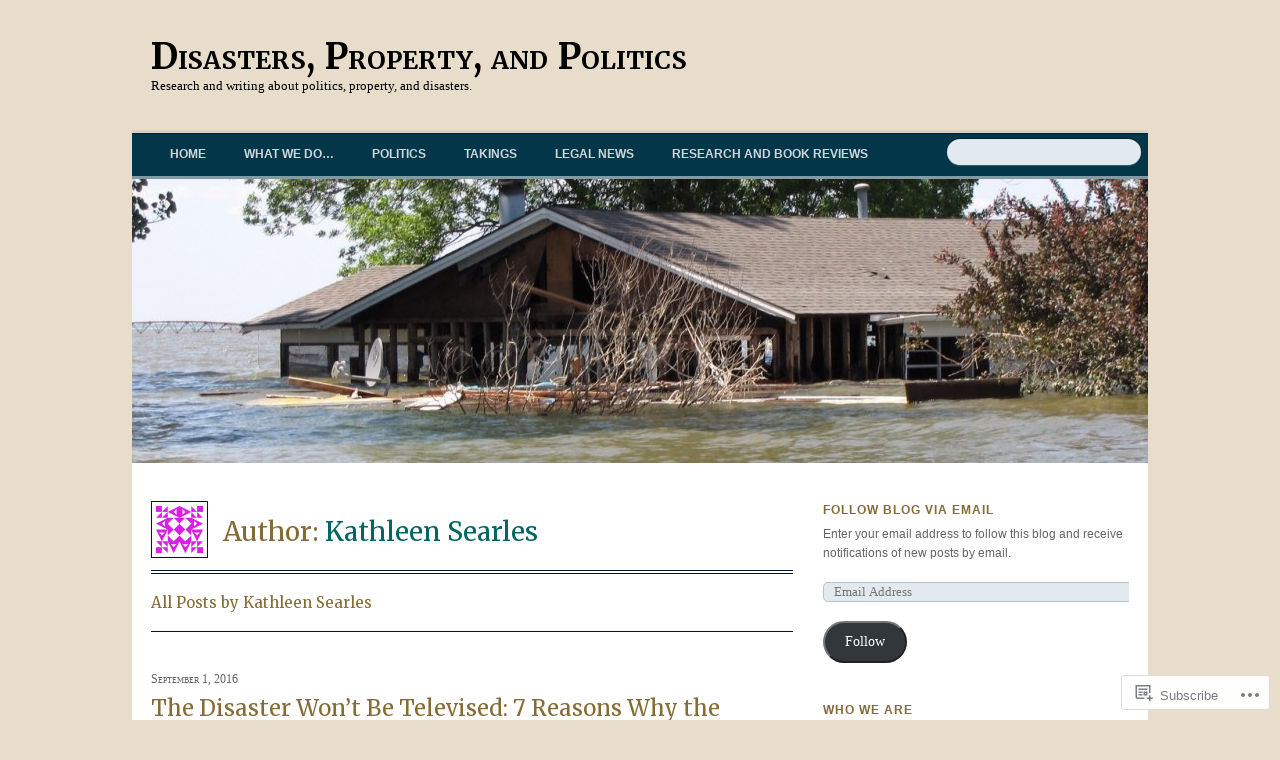

--- FILE ---
content_type: text/html; charset=UTF-8
request_url: https://disasterspropertypolitics.com/author/kathleensearles/
body_size: 24695
content:
<!DOCTYPE html>
<!--[if IE 8]>
<html id="ie8" lang="en">
<![endif]-->
<!--[if !(IE 8)]><!-->
<html lang="en">
<!--<![endif]-->
<head>
<meta charset="UTF-8" />
<meta name="viewport" content="width=device-width" />
<title>Kathleen Searles &laquo; Disasters, Property, and Politics</title>
<link rel="profile" href="http://gmpg.org/xfn/11" />
<link rel="pingback" href="https://disasterspropertypolitics.com/xmlrpc.php" />
<!--[if lt IE 9]>
<script src="https://s0.wp.com/wp-content/themes/premium/newsy/js/html5.js?m=1370533686i" type="text/javascript"></script>
<![endif]-->

<meta name='robots' content='max-image-preview:large' />

<!-- Async WordPress.com Remote Login -->
<script id="wpcom_remote_login_js">
var wpcom_remote_login_extra_auth = '';
function wpcom_remote_login_remove_dom_node_id( element_id ) {
	var dom_node = document.getElementById( element_id );
	if ( dom_node ) { dom_node.parentNode.removeChild( dom_node ); }
}
function wpcom_remote_login_remove_dom_node_classes( class_name ) {
	var dom_nodes = document.querySelectorAll( '.' + class_name );
	for ( var i = 0; i < dom_nodes.length; i++ ) {
		dom_nodes[ i ].parentNode.removeChild( dom_nodes[ i ] );
	}
}
function wpcom_remote_login_final_cleanup() {
	wpcom_remote_login_remove_dom_node_classes( "wpcom_remote_login_msg" );
	wpcom_remote_login_remove_dom_node_id( "wpcom_remote_login_key" );
	wpcom_remote_login_remove_dom_node_id( "wpcom_remote_login_validate" );
	wpcom_remote_login_remove_dom_node_id( "wpcom_remote_login_js" );
	wpcom_remote_login_remove_dom_node_id( "wpcom_request_access_iframe" );
	wpcom_remote_login_remove_dom_node_id( "wpcom_request_access_styles" );
}

// Watch for messages back from the remote login
window.addEventListener( "message", function( e ) {
	if ( e.origin === "https://r-login.wordpress.com" ) {
		var data = {};
		try {
			data = JSON.parse( e.data );
		} catch( e ) {
			wpcom_remote_login_final_cleanup();
			return;
		}

		if ( data.msg === 'LOGIN' ) {
			// Clean up the login check iframe
			wpcom_remote_login_remove_dom_node_id( "wpcom_remote_login_key" );

			var id_regex = new RegExp( /^[0-9]+$/ );
			var token_regex = new RegExp( /^.*|.*|.*$/ );
			if (
				token_regex.test( data.token )
				&& id_regex.test( data.wpcomid )
			) {
				// We have everything we need to ask for a login
				var script = document.createElement( "script" );
				script.setAttribute( "id", "wpcom_remote_login_validate" );
				script.src = '/remote-login.php?wpcom_remote_login=validate'
					+ '&wpcomid=' + data.wpcomid
					+ '&token=' + encodeURIComponent( data.token )
					+ '&host=' + window.location.protocol
					+ '//' + window.location.hostname
					+ '&postid=978'
					+ '&is_singular=';
				document.body.appendChild( script );
			}

			return;
		}

		// Safari ITP, not logged in, so redirect
		if ( data.msg === 'LOGIN-REDIRECT' ) {
			window.location = 'https://wordpress.com/log-in?redirect_to=' + window.location.href;
			return;
		}

		// Safari ITP, storage access failed, remove the request
		if ( data.msg === 'LOGIN-REMOVE' ) {
			var css_zap = 'html { -webkit-transition: margin-top 1s; transition: margin-top 1s; } /* 9001 */ html { margin-top: 0 !important; } * html body { margin-top: 0 !important; } @media screen and ( max-width: 782px ) { html { margin-top: 0 !important; } * html body { margin-top: 0 !important; } }';
			var style_zap = document.createElement( 'style' );
			style_zap.type = 'text/css';
			style_zap.appendChild( document.createTextNode( css_zap ) );
			document.body.appendChild( style_zap );

			var e = document.getElementById( 'wpcom_request_access_iframe' );
			e.parentNode.removeChild( e );

			document.cookie = 'wordpress_com_login_access=denied; path=/; max-age=31536000';

			return;
		}

		// Safari ITP
		if ( data.msg === 'REQUEST_ACCESS' ) {
			console.log( 'request access: safari' );

			// Check ITP iframe enable/disable knob
			if ( wpcom_remote_login_extra_auth !== 'safari_itp_iframe' ) {
				return;
			}

			// If we are in a "private window" there is no ITP.
			var private_window = false;
			try {
				var opendb = window.openDatabase( null, null, null, null );
			} catch( e ) {
				private_window = true;
			}

			if ( private_window ) {
				console.log( 'private window' );
				return;
			}

			var iframe = document.createElement( 'iframe' );
			iframe.id = 'wpcom_request_access_iframe';
			iframe.setAttribute( 'scrolling', 'no' );
			iframe.setAttribute( 'sandbox', 'allow-storage-access-by-user-activation allow-scripts allow-same-origin allow-top-navigation-by-user-activation' );
			iframe.src = 'https://r-login.wordpress.com/remote-login.php?wpcom_remote_login=request_access&origin=' + encodeURIComponent( data.origin ) + '&wpcomid=' + encodeURIComponent( data.wpcomid );

			var css = 'html { -webkit-transition: margin-top 1s; transition: margin-top 1s; } /* 9001 */ html { margin-top: 46px !important; } * html body { margin-top: 46px !important; } @media screen and ( max-width: 660px ) { html { margin-top: 71px !important; } * html body { margin-top: 71px !important; } #wpcom_request_access_iframe { display: block; height: 71px !important; } } #wpcom_request_access_iframe { border: 0px; height: 46px; position: fixed; top: 0; left: 0; width: 100%; min-width: 100%; z-index: 99999; background: #23282d; } ';

			var style = document.createElement( 'style' );
			style.type = 'text/css';
			style.id = 'wpcom_request_access_styles';
			style.appendChild( document.createTextNode( css ) );
			document.body.appendChild( style );

			document.body.appendChild( iframe );
		}

		if ( data.msg === 'DONE' ) {
			wpcom_remote_login_final_cleanup();
		}
	}
}, false );

// Inject the remote login iframe after the page has had a chance to load
// more critical resources
window.addEventListener( "DOMContentLoaded", function( e ) {
	var iframe = document.createElement( "iframe" );
	iframe.style.display = "none";
	iframe.setAttribute( "scrolling", "no" );
	iframe.setAttribute( "id", "wpcom_remote_login_key" );
	iframe.src = "https://r-login.wordpress.com/remote-login.php"
		+ "?wpcom_remote_login=key"
		+ "&origin=aHR0cHM6Ly9kaXNhc3RlcnNwcm9wZXJ0eXBvbGl0aWNzLmNvbQ%3D%3D"
		+ "&wpcomid=53756156"
		+ "&time=" + Math.floor( Date.now() / 1000 );
	document.body.appendChild( iframe );
}, false );
</script>
<link rel='dns-prefetch' href='//s0.wp.com' />
<link rel='dns-prefetch' href='//fonts-api.wp.com' />
<link rel="alternate" type="application/rss+xml" title="Disasters, Property, and Politics &raquo; Feed" href="https://disasterspropertypolitics.com/feed/" />
<link rel="alternate" type="application/rss+xml" title="Disasters, Property, and Politics &raquo; Comments Feed" href="https://disasterspropertypolitics.com/comments/feed/" />
<link rel="alternate" type="application/rss+xml" title="Disasters, Property, and Politics &raquo; Posts by Kathleen Searles Feed" href="https://disasterspropertypolitics.com/author/kathleensearles/feed/" />
	<script type="text/javascript">
		/* <![CDATA[ */
		function addLoadEvent(func) {
			var oldonload = window.onload;
			if (typeof window.onload != 'function') {
				window.onload = func;
			} else {
				window.onload = function () {
					oldonload();
					func();
				}
			}
		}
		/* ]]> */
	</script>
	<style id='wp-emoji-styles-inline-css'>

	img.wp-smiley, img.emoji {
		display: inline !important;
		border: none !important;
		box-shadow: none !important;
		height: 1em !important;
		width: 1em !important;
		margin: 0 0.07em !important;
		vertical-align: -0.1em !important;
		background: none !important;
		padding: 0 !important;
	}
/*# sourceURL=wp-emoji-styles-inline-css */
</style>
<link crossorigin='anonymous' rel='stylesheet' id='all-css-2-1' href='/wp-content/plugins/gutenberg-core/v22.4.2/build/styles/block-library/style.min.css?m=1769608164i&cssminify=yes' type='text/css' media='all' />
<style id='wp-block-library-inline-css'>
.has-text-align-justify {
	text-align:justify;
}
.has-text-align-justify{text-align:justify;}

/*# sourceURL=wp-block-library-inline-css */
</style>
<style id='classic-theme-styles-inline-css'>
.wp-block-button__link{background-color:#32373c;border-radius:9999px;box-shadow:none;color:#fff;font-size:1.125em;padding:calc(.667em + 2px) calc(1.333em + 2px);text-decoration:none}.wp-block-file__button{background:#32373c;color:#fff}.wp-block-accordion-heading{margin:0}.wp-block-accordion-heading__toggle{background-color:inherit!important;color:inherit!important}.wp-block-accordion-heading__toggle:not(:focus-visible){outline:none}.wp-block-accordion-heading__toggle:focus,.wp-block-accordion-heading__toggle:hover{background-color:inherit!important;border:none;box-shadow:none;color:inherit;padding:var(--wp--preset--spacing--20,1em) 0;text-decoration:none}.wp-block-accordion-heading__toggle:focus-visible{outline:auto;outline-offset:0}
/*# sourceURL=/wp-content/plugins/gutenberg-core/v22.4.2/build/styles/block-library/classic.min.css */
</style>
<style id='global-styles-inline-css'>
:root{--wp--preset--aspect-ratio--square: 1;--wp--preset--aspect-ratio--4-3: 4/3;--wp--preset--aspect-ratio--3-4: 3/4;--wp--preset--aspect-ratio--3-2: 3/2;--wp--preset--aspect-ratio--2-3: 2/3;--wp--preset--aspect-ratio--16-9: 16/9;--wp--preset--aspect-ratio--9-16: 9/16;--wp--preset--color--black: #000000;--wp--preset--color--cyan-bluish-gray: #abb8c3;--wp--preset--color--white: #ffffff;--wp--preset--color--pale-pink: #f78da7;--wp--preset--color--vivid-red: #cf2e2e;--wp--preset--color--luminous-vivid-orange: #ff6900;--wp--preset--color--luminous-vivid-amber: #fcb900;--wp--preset--color--light-green-cyan: #7bdcb5;--wp--preset--color--vivid-green-cyan: #00d084;--wp--preset--color--pale-cyan-blue: #8ed1fc;--wp--preset--color--vivid-cyan-blue: #0693e3;--wp--preset--color--vivid-purple: #9b51e0;--wp--preset--gradient--vivid-cyan-blue-to-vivid-purple: linear-gradient(135deg,rgb(6,147,227) 0%,rgb(155,81,224) 100%);--wp--preset--gradient--light-green-cyan-to-vivid-green-cyan: linear-gradient(135deg,rgb(122,220,180) 0%,rgb(0,208,130) 100%);--wp--preset--gradient--luminous-vivid-amber-to-luminous-vivid-orange: linear-gradient(135deg,rgb(252,185,0) 0%,rgb(255,105,0) 100%);--wp--preset--gradient--luminous-vivid-orange-to-vivid-red: linear-gradient(135deg,rgb(255,105,0) 0%,rgb(207,46,46) 100%);--wp--preset--gradient--very-light-gray-to-cyan-bluish-gray: linear-gradient(135deg,rgb(238,238,238) 0%,rgb(169,184,195) 100%);--wp--preset--gradient--cool-to-warm-spectrum: linear-gradient(135deg,rgb(74,234,220) 0%,rgb(151,120,209) 20%,rgb(207,42,186) 40%,rgb(238,44,130) 60%,rgb(251,105,98) 80%,rgb(254,248,76) 100%);--wp--preset--gradient--blush-light-purple: linear-gradient(135deg,rgb(255,206,236) 0%,rgb(152,150,240) 100%);--wp--preset--gradient--blush-bordeaux: linear-gradient(135deg,rgb(254,205,165) 0%,rgb(254,45,45) 50%,rgb(107,0,62) 100%);--wp--preset--gradient--luminous-dusk: linear-gradient(135deg,rgb(255,203,112) 0%,rgb(199,81,192) 50%,rgb(65,88,208) 100%);--wp--preset--gradient--pale-ocean: linear-gradient(135deg,rgb(255,245,203) 0%,rgb(182,227,212) 50%,rgb(51,167,181) 100%);--wp--preset--gradient--electric-grass: linear-gradient(135deg,rgb(202,248,128) 0%,rgb(113,206,126) 100%);--wp--preset--gradient--midnight: linear-gradient(135deg,rgb(2,3,129) 0%,rgb(40,116,252) 100%);--wp--preset--font-size--small: 13px;--wp--preset--font-size--medium: 20px;--wp--preset--font-size--large: 36px;--wp--preset--font-size--x-large: 42px;--wp--preset--font-family--albert-sans: 'Albert Sans', sans-serif;--wp--preset--font-family--alegreya: Alegreya, serif;--wp--preset--font-family--arvo: Arvo, serif;--wp--preset--font-family--bodoni-moda: 'Bodoni Moda', serif;--wp--preset--font-family--bricolage-grotesque: 'Bricolage Grotesque', sans-serif;--wp--preset--font-family--cabin: Cabin, sans-serif;--wp--preset--font-family--chivo: Chivo, sans-serif;--wp--preset--font-family--commissioner: Commissioner, sans-serif;--wp--preset--font-family--cormorant: Cormorant, serif;--wp--preset--font-family--courier-prime: 'Courier Prime', monospace;--wp--preset--font-family--crimson-pro: 'Crimson Pro', serif;--wp--preset--font-family--dm-mono: 'DM Mono', monospace;--wp--preset--font-family--dm-sans: 'DM Sans', sans-serif;--wp--preset--font-family--dm-serif-display: 'DM Serif Display', serif;--wp--preset--font-family--domine: Domine, serif;--wp--preset--font-family--eb-garamond: 'EB Garamond', serif;--wp--preset--font-family--epilogue: Epilogue, sans-serif;--wp--preset--font-family--fahkwang: Fahkwang, sans-serif;--wp--preset--font-family--figtree: Figtree, sans-serif;--wp--preset--font-family--fira-sans: 'Fira Sans', sans-serif;--wp--preset--font-family--fjalla-one: 'Fjalla One', sans-serif;--wp--preset--font-family--fraunces: Fraunces, serif;--wp--preset--font-family--gabarito: Gabarito, system-ui;--wp--preset--font-family--ibm-plex-mono: 'IBM Plex Mono', monospace;--wp--preset--font-family--ibm-plex-sans: 'IBM Plex Sans', sans-serif;--wp--preset--font-family--ibarra-real-nova: 'Ibarra Real Nova', serif;--wp--preset--font-family--instrument-serif: 'Instrument Serif', serif;--wp--preset--font-family--inter: Inter, sans-serif;--wp--preset--font-family--josefin-sans: 'Josefin Sans', sans-serif;--wp--preset--font-family--jost: Jost, sans-serif;--wp--preset--font-family--libre-baskerville: 'Libre Baskerville', serif;--wp--preset--font-family--libre-franklin: 'Libre Franklin', sans-serif;--wp--preset--font-family--literata: Literata, serif;--wp--preset--font-family--lora: Lora, serif;--wp--preset--font-family--merriweather: Merriweather, serif;--wp--preset--font-family--montserrat: Montserrat, sans-serif;--wp--preset--font-family--newsreader: Newsreader, serif;--wp--preset--font-family--noto-sans-mono: 'Noto Sans Mono', sans-serif;--wp--preset--font-family--nunito: Nunito, sans-serif;--wp--preset--font-family--open-sans: 'Open Sans', sans-serif;--wp--preset--font-family--overpass: Overpass, sans-serif;--wp--preset--font-family--pt-serif: 'PT Serif', serif;--wp--preset--font-family--petrona: Petrona, serif;--wp--preset--font-family--piazzolla: Piazzolla, serif;--wp--preset--font-family--playfair-display: 'Playfair Display', serif;--wp--preset--font-family--plus-jakarta-sans: 'Plus Jakarta Sans', sans-serif;--wp--preset--font-family--poppins: Poppins, sans-serif;--wp--preset--font-family--raleway: Raleway, sans-serif;--wp--preset--font-family--roboto: Roboto, sans-serif;--wp--preset--font-family--roboto-slab: 'Roboto Slab', serif;--wp--preset--font-family--rubik: Rubik, sans-serif;--wp--preset--font-family--rufina: Rufina, serif;--wp--preset--font-family--sora: Sora, sans-serif;--wp--preset--font-family--source-sans-3: 'Source Sans 3', sans-serif;--wp--preset--font-family--source-serif-4: 'Source Serif 4', serif;--wp--preset--font-family--space-mono: 'Space Mono', monospace;--wp--preset--font-family--syne: Syne, sans-serif;--wp--preset--font-family--texturina: Texturina, serif;--wp--preset--font-family--urbanist: Urbanist, sans-serif;--wp--preset--font-family--work-sans: 'Work Sans', sans-serif;--wp--preset--spacing--20: 0.44rem;--wp--preset--spacing--30: 0.67rem;--wp--preset--spacing--40: 1rem;--wp--preset--spacing--50: 1.5rem;--wp--preset--spacing--60: 2.25rem;--wp--preset--spacing--70: 3.38rem;--wp--preset--spacing--80: 5.06rem;--wp--preset--shadow--natural: 6px 6px 9px rgba(0, 0, 0, 0.2);--wp--preset--shadow--deep: 12px 12px 50px rgba(0, 0, 0, 0.4);--wp--preset--shadow--sharp: 6px 6px 0px rgba(0, 0, 0, 0.2);--wp--preset--shadow--outlined: 6px 6px 0px -3px rgb(255, 255, 255), 6px 6px rgb(0, 0, 0);--wp--preset--shadow--crisp: 6px 6px 0px rgb(0, 0, 0);}:where(body) { margin: 0; }:where(.is-layout-flex){gap: 0.5em;}:where(.is-layout-grid){gap: 0.5em;}body .is-layout-flex{display: flex;}.is-layout-flex{flex-wrap: wrap;align-items: center;}.is-layout-flex > :is(*, div){margin: 0;}body .is-layout-grid{display: grid;}.is-layout-grid > :is(*, div){margin: 0;}body{padding-top: 0px;padding-right: 0px;padding-bottom: 0px;padding-left: 0px;}:root :where(.wp-element-button, .wp-block-button__link){background-color: #32373c;border-width: 0;color: #fff;font-family: inherit;font-size: inherit;font-style: inherit;font-weight: inherit;letter-spacing: inherit;line-height: inherit;padding-top: calc(0.667em + 2px);padding-right: calc(1.333em + 2px);padding-bottom: calc(0.667em + 2px);padding-left: calc(1.333em + 2px);text-decoration: none;text-transform: inherit;}.has-black-color{color: var(--wp--preset--color--black) !important;}.has-cyan-bluish-gray-color{color: var(--wp--preset--color--cyan-bluish-gray) !important;}.has-white-color{color: var(--wp--preset--color--white) !important;}.has-pale-pink-color{color: var(--wp--preset--color--pale-pink) !important;}.has-vivid-red-color{color: var(--wp--preset--color--vivid-red) !important;}.has-luminous-vivid-orange-color{color: var(--wp--preset--color--luminous-vivid-orange) !important;}.has-luminous-vivid-amber-color{color: var(--wp--preset--color--luminous-vivid-amber) !important;}.has-light-green-cyan-color{color: var(--wp--preset--color--light-green-cyan) !important;}.has-vivid-green-cyan-color{color: var(--wp--preset--color--vivid-green-cyan) !important;}.has-pale-cyan-blue-color{color: var(--wp--preset--color--pale-cyan-blue) !important;}.has-vivid-cyan-blue-color{color: var(--wp--preset--color--vivid-cyan-blue) !important;}.has-vivid-purple-color{color: var(--wp--preset--color--vivid-purple) !important;}.has-black-background-color{background-color: var(--wp--preset--color--black) !important;}.has-cyan-bluish-gray-background-color{background-color: var(--wp--preset--color--cyan-bluish-gray) !important;}.has-white-background-color{background-color: var(--wp--preset--color--white) !important;}.has-pale-pink-background-color{background-color: var(--wp--preset--color--pale-pink) !important;}.has-vivid-red-background-color{background-color: var(--wp--preset--color--vivid-red) !important;}.has-luminous-vivid-orange-background-color{background-color: var(--wp--preset--color--luminous-vivid-orange) !important;}.has-luminous-vivid-amber-background-color{background-color: var(--wp--preset--color--luminous-vivid-amber) !important;}.has-light-green-cyan-background-color{background-color: var(--wp--preset--color--light-green-cyan) !important;}.has-vivid-green-cyan-background-color{background-color: var(--wp--preset--color--vivid-green-cyan) !important;}.has-pale-cyan-blue-background-color{background-color: var(--wp--preset--color--pale-cyan-blue) !important;}.has-vivid-cyan-blue-background-color{background-color: var(--wp--preset--color--vivid-cyan-blue) !important;}.has-vivid-purple-background-color{background-color: var(--wp--preset--color--vivid-purple) !important;}.has-black-border-color{border-color: var(--wp--preset--color--black) !important;}.has-cyan-bluish-gray-border-color{border-color: var(--wp--preset--color--cyan-bluish-gray) !important;}.has-white-border-color{border-color: var(--wp--preset--color--white) !important;}.has-pale-pink-border-color{border-color: var(--wp--preset--color--pale-pink) !important;}.has-vivid-red-border-color{border-color: var(--wp--preset--color--vivid-red) !important;}.has-luminous-vivid-orange-border-color{border-color: var(--wp--preset--color--luminous-vivid-orange) !important;}.has-luminous-vivid-amber-border-color{border-color: var(--wp--preset--color--luminous-vivid-amber) !important;}.has-light-green-cyan-border-color{border-color: var(--wp--preset--color--light-green-cyan) !important;}.has-vivid-green-cyan-border-color{border-color: var(--wp--preset--color--vivid-green-cyan) !important;}.has-pale-cyan-blue-border-color{border-color: var(--wp--preset--color--pale-cyan-blue) !important;}.has-vivid-cyan-blue-border-color{border-color: var(--wp--preset--color--vivid-cyan-blue) !important;}.has-vivid-purple-border-color{border-color: var(--wp--preset--color--vivid-purple) !important;}.has-vivid-cyan-blue-to-vivid-purple-gradient-background{background: var(--wp--preset--gradient--vivid-cyan-blue-to-vivid-purple) !important;}.has-light-green-cyan-to-vivid-green-cyan-gradient-background{background: var(--wp--preset--gradient--light-green-cyan-to-vivid-green-cyan) !important;}.has-luminous-vivid-amber-to-luminous-vivid-orange-gradient-background{background: var(--wp--preset--gradient--luminous-vivid-amber-to-luminous-vivid-orange) !important;}.has-luminous-vivid-orange-to-vivid-red-gradient-background{background: var(--wp--preset--gradient--luminous-vivid-orange-to-vivid-red) !important;}.has-very-light-gray-to-cyan-bluish-gray-gradient-background{background: var(--wp--preset--gradient--very-light-gray-to-cyan-bluish-gray) !important;}.has-cool-to-warm-spectrum-gradient-background{background: var(--wp--preset--gradient--cool-to-warm-spectrum) !important;}.has-blush-light-purple-gradient-background{background: var(--wp--preset--gradient--blush-light-purple) !important;}.has-blush-bordeaux-gradient-background{background: var(--wp--preset--gradient--blush-bordeaux) !important;}.has-luminous-dusk-gradient-background{background: var(--wp--preset--gradient--luminous-dusk) !important;}.has-pale-ocean-gradient-background{background: var(--wp--preset--gradient--pale-ocean) !important;}.has-electric-grass-gradient-background{background: var(--wp--preset--gradient--electric-grass) !important;}.has-midnight-gradient-background{background: var(--wp--preset--gradient--midnight) !important;}.has-small-font-size{font-size: var(--wp--preset--font-size--small) !important;}.has-medium-font-size{font-size: var(--wp--preset--font-size--medium) !important;}.has-large-font-size{font-size: var(--wp--preset--font-size--large) !important;}.has-x-large-font-size{font-size: var(--wp--preset--font-size--x-large) !important;}.has-albert-sans-font-family{font-family: var(--wp--preset--font-family--albert-sans) !important;}.has-alegreya-font-family{font-family: var(--wp--preset--font-family--alegreya) !important;}.has-arvo-font-family{font-family: var(--wp--preset--font-family--arvo) !important;}.has-bodoni-moda-font-family{font-family: var(--wp--preset--font-family--bodoni-moda) !important;}.has-bricolage-grotesque-font-family{font-family: var(--wp--preset--font-family--bricolage-grotesque) !important;}.has-cabin-font-family{font-family: var(--wp--preset--font-family--cabin) !important;}.has-chivo-font-family{font-family: var(--wp--preset--font-family--chivo) !important;}.has-commissioner-font-family{font-family: var(--wp--preset--font-family--commissioner) !important;}.has-cormorant-font-family{font-family: var(--wp--preset--font-family--cormorant) !important;}.has-courier-prime-font-family{font-family: var(--wp--preset--font-family--courier-prime) !important;}.has-crimson-pro-font-family{font-family: var(--wp--preset--font-family--crimson-pro) !important;}.has-dm-mono-font-family{font-family: var(--wp--preset--font-family--dm-mono) !important;}.has-dm-sans-font-family{font-family: var(--wp--preset--font-family--dm-sans) !important;}.has-dm-serif-display-font-family{font-family: var(--wp--preset--font-family--dm-serif-display) !important;}.has-domine-font-family{font-family: var(--wp--preset--font-family--domine) !important;}.has-eb-garamond-font-family{font-family: var(--wp--preset--font-family--eb-garamond) !important;}.has-epilogue-font-family{font-family: var(--wp--preset--font-family--epilogue) !important;}.has-fahkwang-font-family{font-family: var(--wp--preset--font-family--fahkwang) !important;}.has-figtree-font-family{font-family: var(--wp--preset--font-family--figtree) !important;}.has-fira-sans-font-family{font-family: var(--wp--preset--font-family--fira-sans) !important;}.has-fjalla-one-font-family{font-family: var(--wp--preset--font-family--fjalla-one) !important;}.has-fraunces-font-family{font-family: var(--wp--preset--font-family--fraunces) !important;}.has-gabarito-font-family{font-family: var(--wp--preset--font-family--gabarito) !important;}.has-ibm-plex-mono-font-family{font-family: var(--wp--preset--font-family--ibm-plex-mono) !important;}.has-ibm-plex-sans-font-family{font-family: var(--wp--preset--font-family--ibm-plex-sans) !important;}.has-ibarra-real-nova-font-family{font-family: var(--wp--preset--font-family--ibarra-real-nova) !important;}.has-instrument-serif-font-family{font-family: var(--wp--preset--font-family--instrument-serif) !important;}.has-inter-font-family{font-family: var(--wp--preset--font-family--inter) !important;}.has-josefin-sans-font-family{font-family: var(--wp--preset--font-family--josefin-sans) !important;}.has-jost-font-family{font-family: var(--wp--preset--font-family--jost) !important;}.has-libre-baskerville-font-family{font-family: var(--wp--preset--font-family--libre-baskerville) !important;}.has-libre-franklin-font-family{font-family: var(--wp--preset--font-family--libre-franklin) !important;}.has-literata-font-family{font-family: var(--wp--preset--font-family--literata) !important;}.has-lora-font-family{font-family: var(--wp--preset--font-family--lora) !important;}.has-merriweather-font-family{font-family: var(--wp--preset--font-family--merriweather) !important;}.has-montserrat-font-family{font-family: var(--wp--preset--font-family--montserrat) !important;}.has-newsreader-font-family{font-family: var(--wp--preset--font-family--newsreader) !important;}.has-noto-sans-mono-font-family{font-family: var(--wp--preset--font-family--noto-sans-mono) !important;}.has-nunito-font-family{font-family: var(--wp--preset--font-family--nunito) !important;}.has-open-sans-font-family{font-family: var(--wp--preset--font-family--open-sans) !important;}.has-overpass-font-family{font-family: var(--wp--preset--font-family--overpass) !important;}.has-pt-serif-font-family{font-family: var(--wp--preset--font-family--pt-serif) !important;}.has-petrona-font-family{font-family: var(--wp--preset--font-family--petrona) !important;}.has-piazzolla-font-family{font-family: var(--wp--preset--font-family--piazzolla) !important;}.has-playfair-display-font-family{font-family: var(--wp--preset--font-family--playfair-display) !important;}.has-plus-jakarta-sans-font-family{font-family: var(--wp--preset--font-family--plus-jakarta-sans) !important;}.has-poppins-font-family{font-family: var(--wp--preset--font-family--poppins) !important;}.has-raleway-font-family{font-family: var(--wp--preset--font-family--raleway) !important;}.has-roboto-font-family{font-family: var(--wp--preset--font-family--roboto) !important;}.has-roboto-slab-font-family{font-family: var(--wp--preset--font-family--roboto-slab) !important;}.has-rubik-font-family{font-family: var(--wp--preset--font-family--rubik) !important;}.has-rufina-font-family{font-family: var(--wp--preset--font-family--rufina) !important;}.has-sora-font-family{font-family: var(--wp--preset--font-family--sora) !important;}.has-source-sans-3-font-family{font-family: var(--wp--preset--font-family--source-sans-3) !important;}.has-source-serif-4-font-family{font-family: var(--wp--preset--font-family--source-serif-4) !important;}.has-space-mono-font-family{font-family: var(--wp--preset--font-family--space-mono) !important;}.has-syne-font-family{font-family: var(--wp--preset--font-family--syne) !important;}.has-texturina-font-family{font-family: var(--wp--preset--font-family--texturina) !important;}.has-urbanist-font-family{font-family: var(--wp--preset--font-family--urbanist) !important;}.has-work-sans-font-family{font-family: var(--wp--preset--font-family--work-sans) !important;}
/*# sourceURL=global-styles-inline-css */
</style>

<link crossorigin='anonymous' rel='stylesheet' id='all-css-4-1' href='/_static/??-eJx9jEEOAiEQBD/kQECjeDC+ZWEnijIwYWA3/l72op689KFTVXplCCU3zE1z6reYRYfiUwlP0VYZpwxIJE4IFRd10HOU9iFA2iuhCiI7/ROiDt9WxfETT20jCOc4YUIa2D9t5eGA91xRBMZS7ATtPkTZvCtdzNEZt7f2fHq8Afl7R7w=&cssminify=yes' type='text/css' media='all' />
<link rel='stylesheet' id='merriweather-css' href='https://fonts-api.wp.com/css?family=Merriweather%3A400%2C700&#038;ver=20120821' media='all' />
<link crossorigin='anonymous' rel='stylesheet' id='all-css-6-1' href='/_static/??-eJx9i8sOgjAQAH/IuggkysHwLdistWYfTXcbwt+LN7x4m0lmYC0hqjiKg7+Q0aBU5NwYBFfbwHwjPEezExxSbqFQS1kMKj5I044J9uqg/6aEGkjj4lnlR8KTlly/68z3y3WYbv3QjeP7AyduPi0=&cssminify=yes' type='text/css' media='all' />
<link crossorigin='anonymous' rel='stylesheet' id='print-css-7-1' href='/wp-content/mu-plugins/global-print/global-print.css?m=1465851035i&cssminify=yes' type='text/css' media='print' />
<style id='jetpack-global-styles-frontend-style-inline-css'>
:root { --font-headings: unset; --font-base: unset; --font-headings-default: -apple-system,BlinkMacSystemFont,"Segoe UI",Roboto,Oxygen-Sans,Ubuntu,Cantarell,"Helvetica Neue",sans-serif; --font-base-default: -apple-system,BlinkMacSystemFont,"Segoe UI",Roboto,Oxygen-Sans,Ubuntu,Cantarell,"Helvetica Neue",sans-serif;}
/*# sourceURL=jetpack-global-styles-frontend-style-inline-css */
</style>
<link crossorigin='anonymous' rel='stylesheet' id='all-css-10-1' href='/wp-content/themes/h4/global.css?m=1420737423i&cssminify=yes' type='text/css' media='all' />
<script type="text/javascript" id="wpcom-actionbar-placeholder-js-extra">
/* <![CDATA[ */
var actionbardata = {"siteID":"53756156","postID":"0","siteURL":"https://disasterspropertypolitics.com","xhrURL":"https://disasterspropertypolitics.com/wp-admin/admin-ajax.php","nonce":"ebaf55c332","isLoggedIn":"","statusMessage":"","subsEmailDefault":"instantly","proxyScriptUrl":"https://s0.wp.com/wp-content/js/wpcom-proxy-request.js?m=1513050504i&amp;ver=20211021","i18n":{"followedText":"New posts from this site will now appear in your \u003Ca href=\"https://wordpress.com/reader\"\u003EReader\u003C/a\u003E","foldBar":"Collapse this bar","unfoldBar":"Expand this bar","shortLinkCopied":"Shortlink copied to clipboard."}};
//# sourceURL=wpcom-actionbar-placeholder-js-extra
/* ]]> */
</script>
<script type="text/javascript" id="jetpack-mu-wpcom-settings-js-before">
/* <![CDATA[ */
var JETPACK_MU_WPCOM_SETTINGS = {"assetsUrl":"https://s0.wp.com/wp-content/mu-plugins/jetpack-mu-wpcom-plugin/moon/jetpack_vendor/automattic/jetpack-mu-wpcom/src/build/"};
//# sourceURL=jetpack-mu-wpcom-settings-js-before
/* ]]> */
</script>
<script crossorigin='anonymous' type='text/javascript'  src='/wp-content/js/rlt-proxy.js?m=1720530689i'></script>
<script type="text/javascript" id="rlt-proxy-js-after">
/* <![CDATA[ */
	rltInitialize( {"token":null,"iframeOrigins":["https:\/\/widgets.wp.com"]} );
//# sourceURL=rlt-proxy-js-after
/* ]]> */
</script>
<link rel="EditURI" type="application/rsd+xml" title="RSD" href="https://disasterspropertypolitics.wordpress.com/xmlrpc.php?rsd" />
<meta name="generator" content="WordPress.com" />

<!-- Jetpack Open Graph Tags -->
<meta property="og:type" content="profile" />
<meta property="og:title" content="Kathleen Searles" />
<meta property="og:url" content="http://kathleensearles.wordpress.com" />
<meta property="profile:first_name" content="Kathleen" />
<meta property="profile:last_name" content="Searles" />
<meta property="og:site_name" content="Disasters, Property, and Politics" />
<meta property="og:image" content="https://secure.gravatar.com/avatar/049ab4e2ececc9452ff6750f0f4b0b611c94d8c28e2887e8a107950442a04ce3?s=200&#038;d=identicon&#038;r=g" />
<meta property="og:image:alt" content="Kathleen Searles" />
<meta property="og:locale" content="en_US" />

<!-- End Jetpack Open Graph Tags -->
<link rel="shortcut icon" type="image/x-icon" href="https://s0.wp.com/i/favicon.ico?m=1713425267i" sizes="16x16 24x24 32x32 48x48" />
<link rel="icon" type="image/x-icon" href="https://s0.wp.com/i/favicon.ico?m=1713425267i" sizes="16x16 24x24 32x32 48x48" />
<link rel="apple-touch-icon" href="https://s0.wp.com/i/webclip.png?m=1713868326i" />
<link rel='openid.server' href='https://disasterspropertypolitics.com/?openidserver=1' />
<link rel='openid.delegate' href='https://disasterspropertypolitics.com/' />
<link rel="search" type="application/opensearchdescription+xml" href="https://disasterspropertypolitics.com/osd.xml" title="Disasters, Property, and Politics" />
<link rel="search" type="application/opensearchdescription+xml" href="https://s1.wp.com/opensearch.xml" title="WordPress.com" />
<meta name="theme-color" content="#e8ddcb" />
		<style type="text/css">
			#branding {
				background: none;
				margin: 0 auto;
				width: 1016px;
			}
		</style>
	<style type="text/css">.recentcomments a{display:inline !important;padding:0 !important;margin:0 !important;}</style>		<style type="text/css">
			.recentcomments a {
				display: inline !important;
				padding: 0 !important;
				margin: 0 !important;
			}

			table.recentcommentsavatartop img.avatar, table.recentcommentsavatarend img.avatar {
				border: 0px;
				margin: 0;
			}

			table.recentcommentsavatartop a, table.recentcommentsavatarend a {
				border: 0px !important;
				background-color: transparent !important;
			}

			td.recentcommentsavatarend, td.recentcommentsavatartop {
				padding: 0px 0px 1px 0px;
				margin: 0px;
			}

			td.recentcommentstextend {
				border: none !important;
				padding: 0px 0px 2px 10px;
			}

			.rtl td.recentcommentstextend {
				padding: 0px 10px 2px 0px;
			}

			td.recentcommentstexttop {
				border: none;
				padding: 0px 0px 0px 10px;
			}

			.rtl td.recentcommentstexttop {
				padding: 0px 10px 0px 0px;
			}
		</style>
		<meta name="description" content="Read all of the posts by Kathleen Searles on Disasters, Property, and Politics" />
	<style type="text/css">
			#header-image {
			background: url( 'https://disasterspropertypolitics.com/wp-content/uploads/2013/09/cropped-cropped-cropped-image1.jpg' ) no-repeat;
			clear: both;
			display: block;
			margin: 0 auto;
			width: 1016px;
			height: 284px;
		}
	
			#site-title a,
		#site-description {
			color: #000 !important;
		}
		</style>
	<style type="text/css" id="custom-background-css">
body.custom-background { background-color: #e8ddcb; }
</style>
	<style type="text/css" id="custom-colors-css">#colophon input[type=reset], #colophon input[type=submit], #access .current-menu-item > a, #access .current-menu-ancestor > a, #access .current_page_item > a, #access .current_page_ancestor > a { background-color: #000000;}
#colophon input[type=reset], #colophon input[type=submit], #access .current-menu-item > a, #access .current-menu-ancestor > a, #access .current_page_item > a, #access .current_page_ancestor > a { background-color: rgba( 0, 0, 0, 0.4 );}
#access { border-top-color: #000000;}
#access { border-top-color: rgba( 0, 0, 0, 0.3 );}
#colophon, #access a { color: #ffffff;}
#colophon, #access a { color: rgba( 255, 255, 255, 0.8 );}
#access { border-bottom-color: #ffffff;}
#access { border-bottom-color: rgba( 255, 255, 255, 0.5 );}
#colophon .widget li, #colophon .widget a { border-color: #ffffff;}
#colophon .widget li, #colophon .widget a { border-color: rgba( 255, 255, 255, 0.4 );}
body { background-color: #e8ddcb;}
h1, h2, h3, h4, h5, h6 { color: #866B35;}
.entry-title > a { color: #866B35;}
a { color: #036564;}
#access, .entry-excerpt-link, .more-link, .page-numbers, #colophon, input[type=reset], input[type=submit] { background-color: #033649;}
.page-numbers.current, .page-numbers.dots { border-color: #031634;}
ol.commentlist, .widget li, .widget_nav_menu a, .widget_meta a, .widget_pages a, .widget_recent_entries a { border-top-color: #031634;}
ol.commentlist article.comment, ol.commentlist li.pingback { border-bottom-color: #031634;}
hr { background-color: #031634;}
hr { color: #031634;}
.category-archive-meta, .tag-archive-meta, .author .page-header, .posts-by-author { border-bottom-color: #031634;}
.posts-by-author, #comments { border-top-color: #031634;}
h1.author img { border-color: #031634;}
</style>
<link crossorigin='anonymous' rel='stylesheet' id='all-css-0-4' href='/wp-content/mu-plugins/jetpack-plugin/moon/_inc/build/subscriptions/subscriptions.min.css?m=1753976312i&cssminify=yes' type='text/css' media='all' />

</head>

<body class="archive author author-kathleensearles author-13204006 custom-background wp-theme-premiumnewsy customizer-styles-applied wide-sidebar chrome jetpack-reblog-enabled">
<div id="page" class="hfeed">
	<header id="branding" role="banner">
		<hgroup>
			<h1 id="site-title"><a href="https://disasterspropertypolitics.com/" title="Disasters, Property, and Politics" rel="home">Disasters, Property, and Politics</a></h1>
			<h2 id="site-description">Research and writing about politics, property, and disasters.</h2>
		</hgroup>

		<nav id="access" role="navigation">
			<h1 class="assistive-text section-heading">Main menu</h1>
			<div class="skip-link screen-reader-text">
				<a href="#content" title="Skip to content">Skip to content</a>
			</div><!-- .skip-link -->
						<div id="menu-wrapper" class="search-option-yes">
				<div class="menu-popular-topics-at-dpp-container"><ul id="menu-popular-topics-at-dpp" class="menu"><li id="menu-item-579" class="menu-item menu-item-type-custom menu-item-object-custom menu-item-home menu-item-579"><a href="https://disasterspropertypolitics.com/">Home</a></li>
<li id="menu-item-576" class="menu-item menu-item-type-post_type menu-item-object-page menu-item-576"><a href="https://disasterspropertypolitics.com/about/">What We Do…</a></li>
<li id="menu-item-1174" class="menu-item menu-item-type-taxonomy menu-item-object-category menu-item-1174"><a href="https://disasterspropertypolitics.com/category/politics/">Politics</a></li>
<li id="menu-item-684" class="menu-item menu-item-type-taxonomy menu-item-object-category menu-item-684"><a href="https://disasterspropertypolitics.com/category/takings/">Takings</a></li>
<li id="menu-item-1175" class="menu-item menu-item-type-taxonomy menu-item-object-category menu-item-1175"><a href="https://disasterspropertypolitics.com/category/legal-news/">Legal News</a></li>
<li id="menu-item-1167" class="menu-item menu-item-type-taxonomy menu-item-object-category menu-item-1167"><a href="https://disasterspropertypolitics.com/category/book-reviews/">Research and Book Reviews</a></li>
</ul></div><form role="search" method="get" id="searchform" class="searchform" action="https://disasterspropertypolitics.com/">
				<div>
					<label class="screen-reader-text" for="s">Search for:</label>
					<input type="text" value="" name="s" id="s" />
					<input type="submit" id="searchsubmit" value="Search" />
				</div>
			</form>			</div><!-- #menu-wrapper -->
		</nav><!-- #access -->
	</header><!-- #branding -->
	<a id="header-image" href="https://disasterspropertypolitics.com/" title="Disasters, Property, and Politics" rel="home"></a>	<div id="main">
		<section id="primary">
			<div id="content" role="main">

			
				
				<header class="page-header">
										<h1 class="page-title author">
						<img referrerpolicy="no-referrer" alt='Unknown&#039;s avatar' src='https://0.gravatar.com/avatar/049ab4e2ececc9452ff6750f0f4b0b611c94d8c28e2887e8a107950442a04ce3?s=47&#038;d=identicon&#038;r=G' srcset='https://0.gravatar.com/avatar/049ab4e2ececc9452ff6750f0f4b0b611c94d8c28e2887e8a107950442a04ce3?s=47&#038;d=identicon&#038;r=G 1x, https://0.gravatar.com/avatar/049ab4e2ececc9452ff6750f0f4b0b611c94d8c28e2887e8a107950442a04ce3?s=71&#038;d=identicon&#038;r=G 1.5x, https://0.gravatar.com/avatar/049ab4e2ececc9452ff6750f0f4b0b611c94d8c28e2887e8a107950442a04ce3?s=94&#038;d=identicon&#038;r=G 2x, https://0.gravatar.com/avatar/049ab4e2ececc9452ff6750f0f4b0b611c94d8c28e2887e8a107950442a04ce3?s=141&#038;d=identicon&#038;r=G 3x, https://0.gravatar.com/avatar/049ab4e2ececc9452ff6750f0f4b0b611c94d8c28e2887e8a107950442a04ce3?s=188&#038;d=identicon&#038;r=G 4x' class='avatar avatar-47' height='47' width='47' decoding='async' />						Author: <span class="vcard"><a class="url fn n" href="http://kathleensearles.wordpress.com" title="Kathleen Searles" rel="me">Kathleen Searles</a></span>					</h1>
										<div class="posts-by-author">
						<h4>
							All Posts by Kathleen Searles						</h4>
					</div><!-- .posts-by-author -->
				</header>

				
								
					
<article id="post-978" class="post-978 post type-post status-publish format-standard hentry category-disaster-mitigation-management-and-recovery category-flooding category-politics tag-louisiana-floods-2016 tag-political-communication even">
	<header class="entry-header">
		
					<div class="entry-time">
				<a href="https://disasterspropertypolitics.com/2016/09/01/the-disaster-wont-be-televised-7-reasons-why-the-louisiana-floods-did-not-make-national-news/" title="4:05 pm" rel="bookmark"><time class="entry-date" datetime="2016-09-01T16:05:16-05:00" pubdate>September 1, 2016</time></a>			</div><!-- .entry-time -->
		
		<h1 class="entry-title">
			
							<a href="https://disasterspropertypolitics.com/2016/09/01/the-disaster-wont-be-televised-7-reasons-why-the-louisiana-floods-did-not-make-national-news/" title="Permalink to The Disaster Won’t Be Televised: 7 Reasons Why the Louisiana Floods Did Not Make National News" rel="bookmark">The Disaster Won’t Be Televised: 7 Reasons Why the Louisiana Floods Did Not Make National News</a>
			
			
					</h1>

					<div class="entry-meta">
				<a href="https://disasterspropertypolitics.com/category/disaster-mitigation-management-and-recovery/" rel="category tag">Disaster Mitigation, Management and Recovery</a>, <a href="https://disasterspropertypolitics.com/category/flooding/" rel="category tag">Flooding</a>, <a href="https://disasterspropertypolitics.com/category/politics/" rel="category tag">Politics</a> &bull; Tags: <a href="https://disasterspropertypolitics.com/tag/louisiana-floods-2016/" rel="tag">Louisiana Floods 2016</a>, <a href="https://disasterspropertypolitics.com/tag/political-communication/" rel="tag">political communication</a>			</div><!-- .entry-meta -->
			</header><!-- .entry-header -->

	<div class="entry-content">
		<p><em>Editor’s Note: In the wake of the catastrophic flooding in Baton Rouge, Louisiana, I asked Professor Kathleen Searles of Louisiana State University to do a guest blog about the storm. Professor Searles is an expert in political communication, and was particularly concerned with the lack of as well as the quality of the coverage of the floods. Here’s her take on why the national news did not  cover a flooding event that is one of the worse we’ve seen in the US in recent memory. I specifically asked Dr. Searles to include any links to flood assistance efforts that she thought were especially noteworthy, knowing that we have a readership who have suffered from floods and some who have family connections in the Baton Rouge area. You’ll find these links at the end of the post. Please feel free to share them. </em></p>
<p>Last week Louisiana experienced what some are calling a <a href="http://www.nola.com/weather/index.ssf/2016/08/louisiana_flood_of_2016_result.html">1,000-year flood event</a> and the worst U.S. disaster since Superstorm Sandy, due to a <a href="https://twitter.com/StuOstro/status/765212466758479872">slow-moving low-pressure weather system</a> that dumped more than 31 inches from August 11<sup>th</sup> to the 13th. To put that in perspective, since 2012 the entire Los Angeles area has had approximately <a href="https://weather.com/storms/severe/news/louisiana-flooding-why-it-happened-things-to-know">29 inches of rain</a>. More than 30,000 people were rescued from their homes, 13 found dead, and at the peak of the crisis more than 11,000 people were housed in shelters. It is <a href="http://www.wbrz.com/news/officials-60-000-homes-damaged-by-flooding/">estimated</a> that 60,000 homes have been damaged by flooding, and nearly 102,000 people have registered for federal assistance.</p>
<p>To exacerbate recovery efforts, only <a href="http://www.reuters.com/article/us-usa-weather-idUSKCN10W0UG">12 percent</a> of homeowners have flood insurance as most homes were in low-to-moderate flood risk areas (to compare, <a href="http://www.nola.com/weather/index.ssf/2016/08/louisiana_flood_of_2016_what_y.html">about 40%</a> of homeowners in New Orleans have flood insurance). In Livingston parish, more than 75% of homes are described as a total loss. Of the 64 parishes in Louisiana, Governor Edwards expects <a href="https://www.wunderground.com/news/gulf-coast-deadly-flooding-thousands-rescued-evacuated-latest-news">30 to be declared national disasters</a>.</p>
<p>It was the biggest flood you never heard about.</p>
<p>Governor Edwards declared a state of emergency Friday, August 12, but if you watched television news over the weekend you were unlikely to hear anything but the latest Olympic medal counts and election news. On <a href="http://www.nytimes.com/2016/08/16/us/louisiana-floods-deaths.html">August 15<sup>th</sup></a>, several days after the start of the event, some print news coverage emerged. However, despite the <a href="http://www.nytimes.com/2016/08/16/public-editor/louisiana-flooding-the-times-late-public-editor-liz-spayd.html?_r=2">mea culpa</a> from the <em>New York Times </em>public editor, coverage remained buried on the third or fourth page. Meanwhile, on television news, the criminal antics of Olympic swimmer Ryan Lochte received non-stop coverage as reporters attempted to interpret the swimmer’s intentions <a href="http://www.nytimes.com/2016/08/21/sports/olympics/ryan-lochte-robbery-story-nbc.html?_r=0">in great detail</a>. For example, cable news network CNN &#8212; known for their 24-hour coverage of such events (e.g. the disappearance of Malaysia Airlines Flight 370 complete with holographic rendering and submarine exploration) &#8212; did not mention the floods until Sunday, and coverage was perfunctory. To be sure, television broadcasts were far from the wall-to-wall coverage we are accustomed to seeing during natural disasters. This dearth in coverage is stark given natural disasters like Hurricane Katrina have been found to receive <a href="http://tyndallreport.com/decadeinreview/">3x’s as much attention</a> as other news events.</p>
<p>The failure to cover such a natural disaster has repercussions. National attention not only motivates private donations, but federal assistance as well. The media signals an event is <a href="http://press.uchicago.edu/ucp/books/book/chicago/G/bo3534630.html">worthy of policy-makers time</a>; without it disasters are unlikely to make the national agenda.</p>
<p>What happened?</p>
<p>News media act as “gatekeepers” when they decide what to cover and what to leave off air. To guide these editorial decisions these gatekeepers use <a href="http://www.nupress.northwestern.edu/content/deciding-whats-news">news values</a>, or <a href="https://www.google.com/url?sa=t&amp;rct=j&amp;q=&amp;esrc=s&amp;source=web&amp;cd=3&amp;ved=0ahUKEwj3k97z29XOAhVNxGMKHTDwCo0QFggnMAI&amp;url=https%3A%2F%2Fjournalism.utexas.edu%2Fsites%2Fjournalism.utexas.edu%2Ffiles%2Fattachments%2Freese%2Fmediating-the-message.pdf&amp;usg=AFQjCNHG-dNylARcLF5F_Y9A-hhxg1y4pQ&amp;sig2=fqPCGR5evQoVfbXdQNmSRg&amp;cad=rja">yardsticks of newsworthiness</a>, such as conflict, novelty, timeliness, human interest, and proximity. Drawing on these news values and related research in political communication, I set forth 7 reasons why the Louisiana floods receive little national news attention.</p>
<ul>
<li><strong>The storm was not named. </strong><a href="https://www.washingtonpost.com/news/capital-weather-gang/wp/2016/08/18/they-didnt-warn-you-louisiana-disaster-reveals-deep-challenges-in-flood-communication/">Others</a> have pointed this out: The National Hurricane Center names tropical storms and hurricanes and assigns categories to designate potential impact. Storms that begin inland, like what Louisiana experienced, do not receive a name.   A name signals to the media that a storm is serious, which sets of an <a href="https://www.amazon.com/Making-News-Politics-Agenda-Setting/dp/022606557X">alarm</a> among media outlets. To add to this, news coverage begets more news coverage, with smaller outlets often following legacy outlets and other first movers. This constant, similar coverage across outlets is often equated to a feeding frenzy. No name for the Louisiana weather event meant no alarm was sounded, and little to no coverage resulted.</li>
<li><strong>The storm was hard to define. </strong>NOAA’s Weather Prediction Center called it an, “<a href="https://weather.com/storms/severe/news/louisiana-flooding-why-it-happened-things-to-know">inland sheared tropical depression</a>” – do you know what that is? Neither do I, and likely, neither do most reporters. The rainfall that resulted from this weather event was similar to a slow-moving tropical depression, but since the storm didn’t originate over subtropical waters and surface winds were not circulating around a center, it was hard even for weather experts to describe the event. Issues characterized by complexity or uncertainty require more research time for already time-crunched reporters, and more effort is required to parse the subject-matter for news audiences. As a result, reporters are less likely to report on such issues.</li>
<li><strong>The events were non-linear.</strong> Heavy rain began on Thursday, August 11 and continued through Monday, August 15. As the rain abated, water began backing up into tributaries and rivers, in what is referred to as backwater flooding. As homeowners in East Baton Rouge returned to damaged properties, homeowers along the Amite River were preparing for rising floodwaters. News coverage is facilitated by stories with clear narrative structures and a conclusion. The weather even in Louisiana was anything but linear, and flooding persists, making it difficult to cover.</li>
<li><strong>The events happened on a weekend during August.</strong> Institutional routines affect coverage, too. It is easier to ignore events over the weekend, when much of the Louisiana flood occurred.   News outlets – already operating at <a href="http://www.niemanlab.org/2015/07/newsonomics-the-halving-of-americas-daily-newsrooms/">diminished capacity</a> as the news industry faces economic pressure – are staffed primarily Monday through Friday. Moreover, many outlets are operating with reduced crews due to summer vacations, and weather events require editors to pull reporters off other beats. For all of these reasons, editors were less likely to make the decision to send crews to Louisiana Friday afternoon.</li>
<li><strong>Louisiana isn’t like most states</strong>. <a href="http://onlinelibrary.wiley.com/doi/10.1111/j.1475-6765.2010.01923.x/abstract">Social science research</a> suggests people are less likely to award social assistance to those they perceive as undeserving. Such judgments are entangled with racial attitudes: <a href="https://www.amazon.com/Why-Americans-Hate-Welfare-Communication/dp/0226293653">Media depictions</a> of social assistance often reinforce who the public perceives as undeserving by using images of African Americans in stories on abuse, and using images of white Americans in stories on the working poor.   Louisiana has the second highest African American population of all 50 states and is <a href="http://www.nola.com/business/baton-rouge/index.ssf/2014/10/louisiana_ranked_37th_wealthie.html">among the poorest</a>. On top of that, many homeowners did not have flood insurance. These characteristics may contribute to the perception of reporters and audience members that the flood victims were undeserving of national attention and public support.</li>
<li><strong>The Olympics. </strong>In a <a href="http://qje.oxfordjournals.org/content/122/2/693.abstract">study</a> including 5,000 international natural disasters from 1968-2002, researchers found that, because of lacking national news attention, U.S. policy makers were less likely to declare disasters during the Olympics. Moreover, they find that the effect of this non-attention significantly affected aid.</li>
<li><strong>Baton Rouge is not New Orleans, and this was not Hurricane Katrina. </strong><a href="http://onlinelibrary.wiley.com/doi/10.1111/j.1460-2466.1986.tb01429.x/full">Audience interest</a> in the location of a natural disaster plays into editors’ news value judgments. Despite being the capital of Louisiana, Baton Rouge inspires less national interest than its storied neighbor, New Orleans, making the Louisiana flood a <a href="https://www.jstor.org/stable/24358432?seq=1#page_scan_tab_contents">less compelling</a> story to editors. Moreover, <a href="http://onlinelibrary.wiley.com/doi/10.1111/j.1460-2466.1987.tb00992.x/abstract">research</a> suggests media are mostly concerned with information about who responded to the disaster and how. For example, in the wake of Hurricane Katrina, much of media attention focused on the Bush administration’s mismanagement. As recovery efforts continued, media narratives shifted to civil unrest, depicting New Orleans as a <a href="https://www.jstor.org/stable/25097781?seq=1#page_scan_tab_contents">war zone</a>. The details regarding community and government response to the flooding in Louisiana were, by early accounts, effective. Unfortunately, effective response and <a href="http://www.nola.com/news/baton-rouge/index.ssf/2016/08/louisiana_flooding_people_resp.html">communities coming together</a> makes for a less exciting news story.</li>
</ul>
<p>While news values, and journalistic norms and routines may help us to understand why the Louisiana floods received little national media attention, in today’s media environment news consumers have access to information outside mainstream news outlets via social media or alternative news sites, like this one. Fortunately, as alternative routes to news proliferate on the internet, our generosity need not be constrained to what the national news media deem newsworthy.</p>
<p>If you can help, please consider donating to one of the following local organizations, actively coordinating efforts on the ground in southern Louisiana:</p>
<ul>
<li>Donate directly, locally to <a href="https://t.co/hyP8eEfnJP">Together Baton Rouge</a>.</li>
<li>Purchase items from the Louisiana SPCA’s <a href="https://www.amazon.com/gp/registry/wishlist/2DO835VM28S4Q/ref=cm_wl_sortbar_v_page_1">Amazon Wish List</a>.</li>
<li>Donate <a href="http://www.apeleducators.org/page/disasterrelief">school supplies</a> to local area public schools.</li>
<li>Donate to the Baton Rouge Area Foundation <a href="https://www.classy.org/events/louisiana-flood-relief-fund/e91206">Flood Relief Fund</a>.</li>
</ul>
<p><a href="http://ksearles.com"><em>Kathleen Searles</em></a><em> is an Assistant Professor of Political Communication in Political Science and Manship School of Mass Communication at Louisiana State University. </em></p>
			</div><!-- .entry-content -->

	<footer class="entry-meta">
			</footer><!-- .entry-meta -->
</article><!-- #post-978 -->
				
					<nav id="nav-below">
		<h1 class="assistive-text section-heading">Post navigation</h1>

	
	</nav><!-- #nav-below -->
	
			
			</div><!-- #content -->
		</section><!-- #primary -->


<div id="sidebar-wide">
			<div id="secondary" class="widget-area" role="complementary">
			<aside id="blog_subscription-2" class="widget widget_blog_subscription jetpack_subscription_widget"><h1 class="widget-title"><label for="subscribe-field">Follow Blog via Email</label></h1>

			<div class="wp-block-jetpack-subscriptions__container">
			<form
				action="https://subscribe.wordpress.com"
				method="post"
				accept-charset="utf-8"
				data-blog="53756156"
				data-post_access_level="everybody"
				id="subscribe-blog"
			>
				<p>Enter your email address to follow this blog and receive notifications of new posts by email.</p>
				<p id="subscribe-email">
					<label
						id="subscribe-field-label"
						for="subscribe-field"
						class="screen-reader-text"
					>
						Email Address:					</label>

					<input
							type="email"
							name="email"
							autocomplete="email"
							
							style="width: 95%; padding: 1px 10px"
							placeholder="Email Address"
							value=""
							id="subscribe-field"
							required
						/>				</p>

				<p id="subscribe-submit"
									>
					<input type="hidden" name="action" value="subscribe"/>
					<input type="hidden" name="blog_id" value="53756156"/>
					<input type="hidden" name="source" value="https://disasterspropertypolitics.com/author/kathleensearles/"/>
					<input type="hidden" name="sub-type" value="widget"/>
					<input type="hidden" name="redirect_fragment" value="subscribe-blog"/>
					<input type="hidden" id="_wpnonce" name="_wpnonce" value="10c2e3d6eb" />					<button type="submit"
													class="wp-block-button__link"
																	>
						Follow					</button>
				</p>
			</form>
						</div>
			
</aside><aside id="authors-10" class="widget widget_authors"><h1 class="widget-title">Who We Are</h1><ul><li><a href="https://disasterspropertypolitics.com/author/dppstrother/"> <img referrerpolicy="no-referrer" alt='Logan Strother&#039;s avatar' src='https://0.gravatar.com/avatar/3c504cc4b3a319a62da9eebab668c14476775db36509cd404d42063dcee6e318?s=48&#038;d=identicon&#038;r=G' srcset='https://0.gravatar.com/avatar/3c504cc4b3a319a62da9eebab668c14476775db36509cd404d42063dcee6e318?s=48&#038;d=identicon&#038;r=G 1x, https://0.gravatar.com/avatar/3c504cc4b3a319a62da9eebab668c14476775db36509cd404d42063dcee6e318?s=72&#038;d=identicon&#038;r=G 1.5x, https://0.gravatar.com/avatar/3c504cc4b3a319a62da9eebab668c14476775db36509cd404d42063dcee6e318?s=96&#038;d=identicon&#038;r=G 2x, https://0.gravatar.com/avatar/3c504cc4b3a319a62da9eebab668c14476775db36509cd404d42063dcee6e318?s=144&#038;d=identicon&#038;r=G 3x, https://0.gravatar.com/avatar/3c504cc4b3a319a62da9eebab668c14476775db36509cd404d42063dcee6e318?s=192&#038;d=identicon&#038;r=G 4x' class='avatar avatar-48' height='48' width='48' loading='lazy' decoding='async' /> <strong>Logan Strother</strong></a><ul><li><a href="https://disasterspropertypolitics.com/2017/09/13/pathologies-of-the-national-flood-insurance-program/">Pathologies of the National Flood Insurance&nbsp;Program</a></li><li><a href="https://disasterspropertypolitics.com/2017/01/06/reforming-or-not-the-national-flood-insurance-program-nfip/">Reforming (or not) the National Flood Insurance Program&nbsp;(NFIP)</a></li><li><a href="https://disasterspropertypolitics.com/2016/10/12/the-necessity-of-eminent-domain-for-donald-trumps-proposed-border-wall/">The necessity of eminent domain for Donald Trump&#8217;s proposed border&nbsp;wall</a></li><li><a href="https://disasterspropertypolitics.com/2016/09/12/public-opinion-on-government-takings/">Public Opinion on Government&nbsp;Takings</a></li><li><a href="https://disasterspropertypolitics.com/2015/05/06/oral-arguments-in-horne-v-usda/">Oral Arguments in Horne v.&nbsp;USDA</a></li></ul></li><li><a href="https://disasterspropertypolitics.com/author/kathleensearles/"> <img referrerpolicy="no-referrer" alt='Kathleen Searles&#039;s avatar' src='https://0.gravatar.com/avatar/049ab4e2ececc9452ff6750f0f4b0b611c94d8c28e2887e8a107950442a04ce3?s=48&#038;d=identicon&#038;r=G' srcset='https://0.gravatar.com/avatar/049ab4e2ececc9452ff6750f0f4b0b611c94d8c28e2887e8a107950442a04ce3?s=48&#038;d=identicon&#038;r=G 1x, https://0.gravatar.com/avatar/049ab4e2ececc9452ff6750f0f4b0b611c94d8c28e2887e8a107950442a04ce3?s=72&#038;d=identicon&#038;r=G 1.5x, https://0.gravatar.com/avatar/049ab4e2ececc9452ff6750f0f4b0b611c94d8c28e2887e8a107950442a04ce3?s=96&#038;d=identicon&#038;r=G 2x, https://0.gravatar.com/avatar/049ab4e2ececc9452ff6750f0f4b0b611c94d8c28e2887e8a107950442a04ce3?s=144&#038;d=identicon&#038;r=G 3x, https://0.gravatar.com/avatar/049ab4e2ececc9452ff6750f0f4b0b611c94d8c28e2887e8a107950442a04ce3?s=192&#038;d=identicon&#038;r=G 4x' class='avatar avatar-48' height='48' width='48' loading='lazy' decoding='async' /> <strong>Kathleen Searles</strong></a><ul><li><a href="https://disasterspropertypolitics.com/2016/09/01/the-disaster-wont-be-televised-7-reasons-why-the-louisiana-floods-did-not-make-national-news/">The Disaster Won’t Be Televised: 7 Reasons Why the Louisiana Floods Did Not Make National&nbsp;News</a></li></ul></li><li><a href="https://disasterspropertypolitics.com/author/ljhatcher/"> <img referrerpolicy="no-referrer" alt='Laura Hatcher&#039;s avatar' src='https://0.gravatar.com/avatar/003c38d67ae481f348f8b11d3870b421d8b0353e51b04c4c80b6b3dd818887ea?s=48&#038;d=identicon&#038;r=G' srcset='https://0.gravatar.com/avatar/003c38d67ae481f348f8b11d3870b421d8b0353e51b04c4c80b6b3dd818887ea?s=48&#038;d=identicon&#038;r=G 1x, https://0.gravatar.com/avatar/003c38d67ae481f348f8b11d3870b421d8b0353e51b04c4c80b6b3dd818887ea?s=72&#038;d=identicon&#038;r=G 1.5x, https://0.gravatar.com/avatar/003c38d67ae481f348f8b11d3870b421d8b0353e51b04c4c80b6b3dd818887ea?s=96&#038;d=identicon&#038;r=G 2x, https://0.gravatar.com/avatar/003c38d67ae481f348f8b11d3870b421d8b0353e51b04c4c80b6b3dd818887ea?s=144&#038;d=identicon&#038;r=G 3x, https://0.gravatar.com/avatar/003c38d67ae481f348f8b11d3870b421d8b0353e51b04c4c80b6b3dd818887ea?s=192&#038;d=identicon&#038;r=G 4x' class='avatar avatar-48' height='48' width='48' loading='lazy' decoding='async' /> <strong>Laura Hatcher</strong></a><ul><li><a href="https://disasterspropertypolitics.com/2018/11/26/evaluating-speculation-that-the-ninth-circuit-is-the-lower-court-scotus-overturns-the-most/">Evaluating Speculation that The Ninth Circuit is the Lower Court SCOTUS Overturns the&nbsp;Most</a></li><li><a href="https://disasterspropertypolitics.com/2018/11/20/greetings/">Greetings!</a></li><li><a href="https://disasterspropertypolitics.com/2018/04/16/pinhook-residents-get-houses-seven-years-after-levee-breach-rebuildpinhook-org/">Pinhook Residents Get Houses Seven Years After Levee Breach — RebuildPinhook.org</a></li><li><a href="https://disasterspropertypolitics.com/2017/06/23/scotus-decision-murr-v-wisconsin/">SCOTUS Decision: Murr v.&nbsp;Wisconsin</a></li><li><a href="https://disasterspropertypolitics.com/2017/05/08/reading-around-the-internet-missouri-floods/">Reading Around the Internet: Missouri&nbsp;Floods</a></li></ul></li></ul></aside><aside id="search-4" class="widget widget_search"><form role="search" method="get" id="searchform" class="searchform" action="https://disasterspropertypolitics.com/">
				<div>
					<label class="screen-reader-text" for="s">Search for:</label>
					<input type="text" value="" name="s" id="s" />
					<input type="submit" id="searchsubmit" value="Search" />
				</div>
			</form></aside>		</div><!-- #secondary -->
	
	
	
			<div id="quinary" class="widget-area" role="complementary">
			<aside id="categories-7" class="widget widget_categories"><h1 class="widget-title">Topics We Discuss</h1><form action="https://disasterspropertypolitics.com" method="get"><label class="screen-reader-text" for="cat">Topics We Discuss</label><select  name='cat' id='cat' class='postform'>
	<option value='-1'>Select Category</option>
	<option class="level-0" value="112669407">#COP21</option>
	<option class="level-0" value="202409">Administrative Law</option>
	<option class="level-0" value="14572">Agriculture</option>
	<option class="level-0" value="34920159">Agriculture</option>
	<option class="level-0" value="38410770">American Political Development</option>
	<option class="level-0" value="116911">Article Review</option>
	<option class="level-0" value="3328">Book Reviews</option>
	<option class="level-0" value="33393">Clean Air Act</option>
	<option class="level-0" value="33375">Clean Water Act</option>
	<option class="level-0" value="20994070">Climate Change Politics</option>
	<option class="level-0" value="195217472">Colorado Floods of 2013</option>
	<option class="level-0" value="1583106">Comparative Law</option>
	<option class="level-0" value="4308">Congress</option>
	<option class="level-0" value="4848100">Crop Loss</option>
	<option class="level-0" value="635035879">Disaster Mitigation, Management and Recovery</option>
	<option class="level-0" value="53714026">Disaster Narratives</option>
	<option class="level-0" value="43760">Earthquake</option>
	<option class="level-0" value="10371">Earthquakes</option>
	<option class="level-0" value="670274">Easements</option>
	<option class="level-0" value="1006599">Ebola</option>
	<option class="level-0" value="31174">Elections</option>
	<option class="level-0" value="236179">Emergency Management</option>
	<option class="level-0" value="4318">Eminent Domain</option>
	<option class="level-0" value="1583120">Empirical Legal Studies</option>
	<option class="level-0" value="182152">Environmental Justice</option>
	<option class="level-0" value="218685">Environmental Protection Agency</option>
	<option class="level-0" value="113127">EPA</option>
	<option class="level-0" value="37082">Experts</option>
	<option class="level-0" value="23327">Farming</option>
	<option class="level-0" value="300">FEMA</option>
	<option class="level-0" value="237274">Fires</option>
	<option class="level-0" value="195217549">Flood Control Policy</option>
	<option class="level-0" value="359595">Flood Insurance</option>
	<option class="level-0" value="104821">Flooding</option>
	<option class="level-0" value="57101571">Floods of 2011</option>
	<option class="level-0" value="129003">Food Security</option>
	<option class="level-0" value="69168412">History of Policy</option>
	<option class="level-0" value="90995">Hurricanes</option>
	<option class="level-0" value="43652">International Aid</option>
	<option class="level-0" value="7541345">Judicial Politics</option>
	<option class="level-0" value="26041827">Keystone XL</option>
	<option class="level-0" value="597924">Law and Society</option>
	<option class="level-0" value="79353">Legal News</option>
	<option class="level-0" value="5563">Legislation</option>
	<option class="level-0" value="33918">Livestock</option>
	<option class="level-0" value="47402524">Mississippi River Commission</option>
	<option class="level-0" value="57213325">Mississippi River Flood of 2011</option>
	<option class="level-0" value="5787425">National Flood Insurance Program</option>
	<option class="level-0" value="438464568">New Year Flood 2016</option>
	<option class="level-0" value="154934">Oceans</option>
	<option class="level-0" value="685757">Oil Spills</option>
	<option class="level-0" value="34932559">Policy</option>
	<option class="level-0" value="7295">Politicians</option>
	<option class="level-0" value="398">Politics</option>
	<option class="level-0" value="19956">Property</option>
	<option class="level-0" value="108462507">Property Cases</option>
	<option class="level-0" value="54071">Ranching</option>
	<option class="level-0" value="214163004">Reading Around the Internet</option>
	<option class="level-0" value="304310320">Regulatory takings</option>
	<option class="level-0" value="1311515">Rights of Way</option>
	<option class="level-0" value="220956">Rural Issues</option>
	<option class="level-0" value="184777">Science and Politics</option>
	<option class="level-0" value="211495836">Science of Disasters</option>
	<option class="level-0" value="716799">Snowstorms</option>
	<option class="level-0" value="19346459">Social Science and Politics</option>
	<option class="level-0" value="281099318">Southwest Rainstorms 2014</option>
	<option class="level-0" value="1888114">State Courts</option>
	<option class="level-0" value="2421540">Storm Surge</option>
	<option class="level-0" value="4309">Supreme Court</option>
	<option class="level-0" value="202417">Takings</option>
	<option class="level-0" value="195217597">Tornadoes and Windstorms</option>
	<option class="level-0" value="415144">Toxic Torts</option>
	<option class="level-0" value="314969">Tropical Cyclones</option>
	<option class="level-0" value="271967">Typhoon</option>
	<option class="level-0" value="1">Uncategorized</option>
	<option class="level-0" value="1900825">USACE</option>
	<option class="level-0" value="22857">Volcanoes</option>
	<option class="level-0" value="235394493">Waters of the US</option>
	<option class="level-0" value="4494">Weather</option>
</select>
</form><script type="text/javascript">
/* <![CDATA[ */

( ( dropdownId ) => {
	const dropdown = document.getElementById( dropdownId );
	function onSelectChange() {
		setTimeout( () => {
			if ( 'escape' === dropdown.dataset.lastkey ) {
				return;
			}
			if ( dropdown.value && parseInt( dropdown.value ) > 0 && dropdown instanceof HTMLSelectElement ) {
				dropdown.parentElement.submit();
			}
		}, 250 );
	}
	function onKeyUp( event ) {
		if ( 'Escape' === event.key ) {
			dropdown.dataset.lastkey = 'escape';
		} else {
			delete dropdown.dataset.lastkey;
		}
	}
	function onClick() {
		delete dropdown.dataset.lastkey;
	}
	dropdown.addEventListener( 'keyup', onKeyUp );
	dropdown.addEventListener( 'click', onClick );
	dropdown.addEventListener( 'change', onSelectChange );
})( "cat" );

//# sourceURL=WP_Widget_Categories%3A%3Awidget
/* ]]> */
</script>
</aside><aside id="archives-4" class="widget widget_archive"><h1 class="widget-title">Archives</h1>		<label class="screen-reader-text" for="archives-dropdown-4">Archives</label>
		<select id="archives-dropdown-4" name="archive-dropdown">
			
			<option value="">Select Month</option>
				<option value='https://disasterspropertypolitics.com/2018/11/'> November 2018 </option>
	<option value='https://disasterspropertypolitics.com/2018/04/'> April 2018 </option>
	<option value='https://disasterspropertypolitics.com/2017/09/'> September 2017 </option>
	<option value='https://disasterspropertypolitics.com/2017/06/'> June 2017 </option>
	<option value='https://disasterspropertypolitics.com/2017/05/'> May 2017 </option>
	<option value='https://disasterspropertypolitics.com/2017/01/'> January 2017 </option>
	<option value='https://disasterspropertypolitics.com/2016/10/'> October 2016 </option>
	<option value='https://disasterspropertypolitics.com/2016/09/'> September 2016 </option>
	<option value='https://disasterspropertypolitics.com/2016/05/'> May 2016 </option>
	<option value='https://disasterspropertypolitics.com/2016/03/'> March 2016 </option>
	<option value='https://disasterspropertypolitics.com/2016/01/'> January 2016 </option>
	<option value='https://disasterspropertypolitics.com/2015/12/'> December 2015 </option>
	<option value='https://disasterspropertypolitics.com/2015/08/'> August 2015 </option>
	<option value='https://disasterspropertypolitics.com/2015/06/'> June 2015 </option>
	<option value='https://disasterspropertypolitics.com/2015/05/'> May 2015 </option>
	<option value='https://disasterspropertypolitics.com/2015/04/'> April 2015 </option>
	<option value='https://disasterspropertypolitics.com/2015/03/'> March 2015 </option>
	<option value='https://disasterspropertypolitics.com/2015/02/'> February 2015 </option>
	<option value='https://disasterspropertypolitics.com/2014/12/'> December 2014 </option>
	<option value='https://disasterspropertypolitics.com/2014/11/'> November 2014 </option>
	<option value='https://disasterspropertypolitics.com/2014/10/'> October 2014 </option>
	<option value='https://disasterspropertypolitics.com/2014/09/'> September 2014 </option>
	<option value='https://disasterspropertypolitics.com/2014/05/'> May 2014 </option>
	<option value='https://disasterspropertypolitics.com/2014/04/'> April 2014 </option>
	<option value='https://disasterspropertypolitics.com/2014/03/'> March 2014 </option>
	<option value='https://disasterspropertypolitics.com/2014/02/'> February 2014 </option>
	<option value='https://disasterspropertypolitics.com/2014/01/'> January 2014 </option>
	<option value='https://disasterspropertypolitics.com/2013/11/'> November 2013 </option>
	<option value='https://disasterspropertypolitics.com/2013/10/'> October 2013 </option>
	<option value='https://disasterspropertypolitics.com/2013/09/'> September 2013 </option>

		</select>

			<script type="text/javascript">
/* <![CDATA[ */

( ( dropdownId ) => {
	const dropdown = document.getElementById( dropdownId );
	function onSelectChange() {
		setTimeout( () => {
			if ( 'escape' === dropdown.dataset.lastkey ) {
				return;
			}
			if ( dropdown.value ) {
				document.location.href = dropdown.value;
			}
		}, 250 );
	}
	function onKeyUp( event ) {
		if ( 'Escape' === event.key ) {
			dropdown.dataset.lastkey = 'escape';
		} else {
			delete dropdown.dataset.lastkey;
		}
	}
	function onClick() {
		delete dropdown.dataset.lastkey;
	}
	dropdown.addEventListener( 'keyup', onKeyUp );
	dropdown.addEventListener( 'click', onClick );
	dropdown.addEventListener( 'change', onSelectChange );
})( "archives-dropdown-4" );

//# sourceURL=WP_Widget_Archives%3A%3Awidget
/* ]]> */
</script>
</aside>		</div><!-- #quinary -->
	</div><!-- #sidebar-wide -->
	</div><!-- #main -->

	<footer id="colophon" role="contentinfo">
		
<div id="supplementary" class="two">
	
			<div id="second" class="widget-area" role="complementary">
			
		<aside id="recent-posts-5" class="widget widget_recent_entries">
		<h1 class="widget-title">Recent Posts:</h1>
		<ul>
											<li>
					<a href="https://disasterspropertypolitics.com/2018/11/26/evaluating-speculation-that-the-ninth-circuit-is-the-lower-court-scotus-overturns-the-most/">Evaluating Speculation that The Ninth Circuit is the Lower Court SCOTUS Overturns the&nbsp;Most</a>
									</li>
											<li>
					<a href="https://disasterspropertypolitics.com/2018/11/20/greetings/">Greetings!</a>
									</li>
											<li>
					<a href="https://disasterspropertypolitics.com/2018/04/16/pinhook-residents-get-houses-seven-years-after-levee-breach-rebuildpinhook-org/">Pinhook Residents Get Houses Seven Years After Levee Breach — RebuildPinhook.org</a>
									</li>
											<li>
					<a href="https://disasterspropertypolitics.com/2017/09/13/pathologies-of-the-national-flood-insurance-program/">Pathologies of the National Flood Insurance&nbsp;Program</a>
									</li>
											<li>
					<a href="https://disasterspropertypolitics.com/2017/06/23/scotus-decision-murr-v-wisconsin/">SCOTUS Decision: Murr v.&nbsp;Wisconsin</a>
									</li>
											<li>
					<a href="https://disasterspropertypolitics.com/2017/05/08/reading-around-the-internet-missouri-floods/">Reading Around the Internet: Missouri&nbsp;Floods</a>
									</li>
											<li>
					<a href="https://disasterspropertypolitics.com/2017/01/06/reforming-or-not-the-national-flood-insurance-program-nfip/">Reforming (or not) the National Flood Insurance Program&nbsp;(NFIP)</a>
									</li>
											<li>
					<a href="https://disasterspropertypolitics.com/2016/10/28/reading-around-the-internet-oct-28-2016-new-guide-for-flood-risk-property-owners/">Reading Around the Internet, Oct. 28, 2016: New Guide for Flood Risk Property&nbsp;Owners</a>
									</li>
											<li>
					<a href="https://disasterspropertypolitics.com/2016/10/21/reading-around-the-internet-a-little-listening-for-friday-afternoon/">Reading Around the Internet: A Little Listening for Friday&nbsp;Afternoon</a>
									</li>
											<li>
					<a href="https://disasterspropertypolitics.com/2016/10/12/the-necessity-of-eminent-domain-for-donald-trumps-proposed-border-wall/">The necessity of eminent domain for Donald Trump&#8217;s proposed border&nbsp;wall</a>
									</li>
					</ul>

		</aside>		</div><!-- #second -->
	
			<div id="third" class="widget-area" role="complementary">
			<aside id="recent-comments-2" class="widget widget_recent_comments"><h1 class="widget-title">Comments on the Blog</h1>				<table class="recentcommentsavatar" cellspacing="0" cellpadding="0" border="0">
					<tr><td title="John Brigham" class="recentcommentsavatartop" style="height:48px; width:48px;"><a href="https://www.facebook.com/app_scoped_user_id/1647374802/" rel="nofollow"><img referrerpolicy="no-referrer" alt='John Brigham&#039;s avatar' src='https://graph.facebook.com/v2.9/1647374802/picture?type=large&#038;_md5=a2d342edcc3592c1d55563f3176d5b61' srcset='https://graph.facebook.com/v2.9/1647374802/picture?type=large&#038;_md5=a2d342edcc3592c1d55563f3176d5b61 1x, https://graph.facebook.com/v2.9/1647374802/picture?type=large&#038;_md5=a2d342edcc3592c1d55563f3176d5b61 1.5x, https://graph.facebook.com/v2.9/1647374802/picture?type=large&#038;_md5=a2d342edcc3592c1d55563f3176d5b61 2x, https://graph.facebook.com/v2.9/1647374802/picture?type=large&#038;_md5=a2d342edcc3592c1d55563f3176d5b61 3x, https://graph.facebook.com/v2.9/1647374802/picture?type=large&#038;_md5=a2d342edcc3592c1d55563f3176d5b61 4x' class='avatar avatar-48' height='48' width='48' loading='lazy' decoding='async' /></a></td><td class="recentcommentstexttop" style=""><a href="https://www.facebook.com/app_scoped_user_id/1647374802/" rel="nofollow">John Brigham</a> on <a href="https://disasterspropertypolitics.com/2017/09/13/pathologies-of-the-national-flood-insurance-program/comment-page-1/#comment-18">Pathologies of the National Fl&hellip;</a></td></tr><tr><td title="Raisins, personal property, and just compensation &laquo; Disasters, Property and Politics" class="recentcommentsavatarend" style="height:48px; width:48px;"><a href="https://disasterspropertypolitics.com/2015/06/22/raisins-personal-property-and-just-compensation/" rel="nofollow"></a></td><td class="recentcommentstextend" style=""><a href="https://disasterspropertypolitics.com/2015/06/22/raisins-personal-property-and-just-compensation/" rel="nofollow">Raisins, personal pr&hellip;</a> on <a href="https://disasterspropertypolitics.com/2015/06/22/horne-v-department-of-agriculture-decided-raisins/comment-page-1/#comment-17">Horne v. Department of Agricul&hellip;</a></td></tr><tr><td title="John Story" class="recentcommentsavatarend" style="height:48px; width:48px;"><img referrerpolicy="no-referrer" alt='John Story&#039;s avatar' src='https://0.gravatar.com/avatar/09566edadd7b75ce5e9ed6f5e9de45996bbfd459cae624c7f2793903bd4e6132?s=48&#038;d=identicon&#038;r=G' srcset='https://0.gravatar.com/avatar/09566edadd7b75ce5e9ed6f5e9de45996bbfd459cae624c7f2793903bd4e6132?s=48&#038;d=identicon&#038;r=G 1x, https://0.gravatar.com/avatar/09566edadd7b75ce5e9ed6f5e9de45996bbfd459cae624c7f2793903bd4e6132?s=72&#038;d=identicon&#038;r=G 1.5x, https://0.gravatar.com/avatar/09566edadd7b75ce5e9ed6f5e9de45996bbfd459cae624c7f2793903bd4e6132?s=96&#038;d=identicon&#038;r=G 2x, https://0.gravatar.com/avatar/09566edadd7b75ce5e9ed6f5e9de45996bbfd459cae624c7f2793903bd4e6132?s=144&#038;d=identicon&#038;r=G 3x, https://0.gravatar.com/avatar/09566edadd7b75ce5e9ed6f5e9de45996bbfd459cae624c7f2793903bd4e6132?s=192&#038;d=identicon&#038;r=G 4x' class='avatar avatar-48' height='48' width='48' loading='lazy' decoding='async' /></td><td class="recentcommentstextend" style="">John Story on <a href="https://disasterspropertypolitics.com/2015/06/22/horne-v-department-of-agriculture-decided-raisins/comment-page-1/#comment-16">Horne v. Department of Agricul&hellip;</a></td></tr><tr><td title="Logan Strother" class="recentcommentsavatarend" style="height:48px; width:48px;"><img referrerpolicy="no-referrer" alt='Logan Strother&#039;s avatar' src='https://0.gravatar.com/avatar/3c504cc4b3a319a62da9eebab668c14476775db36509cd404d42063dcee6e318?s=48&#038;d=identicon&#038;r=G' srcset='https://0.gravatar.com/avatar/3c504cc4b3a319a62da9eebab668c14476775db36509cd404d42063dcee6e318?s=48&#038;d=identicon&#038;r=G 1x, https://0.gravatar.com/avatar/3c504cc4b3a319a62da9eebab668c14476775db36509cd404d42063dcee6e318?s=72&#038;d=identicon&#038;r=G 1.5x, https://0.gravatar.com/avatar/3c504cc4b3a319a62da9eebab668c14476775db36509cd404d42063dcee6e318?s=96&#038;d=identicon&#038;r=G 2x, https://0.gravatar.com/avatar/3c504cc4b3a319a62da9eebab668c14476775db36509cd404d42063dcee6e318?s=144&#038;d=identicon&#038;r=G 3x, https://0.gravatar.com/avatar/3c504cc4b3a319a62da9eebab668c14476775db36509cd404d42063dcee6e318?s=192&#038;d=identicon&#038;r=G 4x' class='avatar avatar-48' height='48' width='48' loading='lazy' decoding='async' /></td><td class="recentcommentstextend" style="">Logan Strother on <a href="https://disasterspropertypolitics.com/2014/11/10/property-in-the-constitution/comment-page-1/#comment-14">Property in the&nbsp;Constitut&hellip;</a></td></tr><tr><td title="Laura Hatcher" class="recentcommentsavatarend" style="height:48px; width:48px;"><a href="http://ljhatcher.wordpress.com" rel="nofollow"><img referrerpolicy="no-referrer" alt='Laura Hatcher&#039;s avatar' src='https://0.gravatar.com/avatar/003c38d67ae481f348f8b11d3870b421d8b0353e51b04c4c80b6b3dd818887ea?s=48&#038;d=identicon&#038;r=G' srcset='https://0.gravatar.com/avatar/003c38d67ae481f348f8b11d3870b421d8b0353e51b04c4c80b6b3dd818887ea?s=48&#038;d=identicon&#038;r=G 1x, https://0.gravatar.com/avatar/003c38d67ae481f348f8b11d3870b421d8b0353e51b04c4c80b6b3dd818887ea?s=72&#038;d=identicon&#038;r=G 1.5x, https://0.gravatar.com/avatar/003c38d67ae481f348f8b11d3870b421d8b0353e51b04c4c80b6b3dd818887ea?s=96&#038;d=identicon&#038;r=G 2x, https://0.gravatar.com/avatar/003c38d67ae481f348f8b11d3870b421d8b0353e51b04c4c80b6b3dd818887ea?s=144&#038;d=identicon&#038;r=G 3x, https://0.gravatar.com/avatar/003c38d67ae481f348f8b11d3870b421d8b0353e51b04c4c80b6b3dd818887ea?s=192&#038;d=identicon&#038;r=G 4x' class='avatar avatar-48' height='48' width='48' loading='lazy' decoding='async' /></a></td><td class="recentcommentstextend" style=""><a href="http://ljhatcher.wordpress.com" rel="nofollow">Laura Hatcher</a> on <a href="https://disasterspropertypolitics.com/2014/11/10/property-in-the-constitution/comment-page-1/#comment-13">Property in the&nbsp;Constitut&hellip;</a></td></tr>				</table>
				</aside>		</div><!-- #third -->
	
	</div><!-- #supplementary -->
		
		<div id="site-generator">
			<a href="https://wordpress.com/?ref=footer_blog" rel="nofollow">Blog at WordPress.com.</a>		</div><!-- #site-generator -->
	</footer><!-- #colophon -->
</div><!-- #page -->

<!--  -->
<script type="speculationrules">
{"prefetch":[{"source":"document","where":{"and":[{"href_matches":"/*"},{"not":{"href_matches":["/wp-*.php","/wp-admin/*","/files/*","/wp-content/*","/wp-content/plugins/*","/wp-content/themes/premium/newsy/*","/*\\?(.+)"]}},{"not":{"selector_matches":"a[rel~=\"nofollow\"]"}},{"not":{"selector_matches":".no-prefetch, .no-prefetch a"}}]},"eagerness":"conservative"}]}
</script>
<script type="text/javascript" src="//0.gravatar.com/js/hovercards/hovercards.min.js?ver=202606924dcd77a86c6f1d3698ec27fc5da92b28585ddad3ee636c0397cf312193b2a1" id="grofiles-cards-js"></script>
<script type="text/javascript" id="wpgroho-js-extra">
/* <![CDATA[ */
var WPGroHo = {"my_hash":""};
//# sourceURL=wpgroho-js-extra
/* ]]> */
</script>
<script crossorigin='anonymous' type='text/javascript'  src='/wp-content/mu-plugins/gravatar-hovercards/wpgroho.js?m=1610363240i'></script>

	<script>
		// Initialize and attach hovercards to all gravatars
		( function() {
			function init() {
				if ( typeof Gravatar === 'undefined' ) {
					return;
				}

				if ( typeof Gravatar.init !== 'function' ) {
					return;
				}

				Gravatar.profile_cb = function ( hash, id ) {
					WPGroHo.syncProfileData( hash, id );
				};

				Gravatar.my_hash = WPGroHo.my_hash;
				Gravatar.init(
					'body',
					'#wp-admin-bar-my-account',
					{
						i18n: {
							'Edit your profile →': 'Edit your profile →',
							'View profile →': 'View profile →',
							'Contact': 'Contact',
							'Send money': 'Send money',
							'Sorry, we are unable to load this Gravatar profile.': 'Sorry, we are unable to load this Gravatar profile.',
							'Gravatar not found.': 'Gravatar not found.',
							'Too Many Requests.': 'Too Many Requests.',
							'Internal Server Error.': 'Internal Server Error.',
							'Is this you?': 'Is this you?',
							'Claim your free profile.': 'Claim your free profile.',
							'Email': 'Email',
							'Home Phone': 'Home Phone',
							'Work Phone': 'Work Phone',
							'Cell Phone': 'Cell Phone',
							'Contact Form': 'Contact Form',
							'Calendar': 'Calendar',
						},
					}
				);
			}

			if ( document.readyState !== 'loading' ) {
				init();
			} else {
				document.addEventListener( 'DOMContentLoaded', init );
			}
		} )();
	</script>

		<div style="display:none">
	<div class="grofile-hash-map-3476a69788d2b1c86916853b27d72c0e">
	</div>
	<div class="grofile-hash-map-de1ee01c21ee19baa3ed093b0d511fe6">
	</div>
	<div class="grofile-hash-map-86333676328b1108fb4baf1ba34289ff">
	</div>
	<div class="grofile-hash-map-7eb0f6aedb7a052c3133395a38135a69">
	</div>
	<div class="grofile-hash-map-a3f016f9a67305ead634deeea82e6978">
	</div>
	</div>
		<div id="actionbar" dir="ltr" style="display: none;"
			class="actnbr-premium-newsy actnbr-has-follow actnbr-has-actions">
		<ul>
								<li class="actnbr-btn actnbr-hidden">
								<a class="actnbr-action actnbr-actn-follow " href="">
			<svg class="gridicon" height="20" width="20" xmlns="http://www.w3.org/2000/svg" viewBox="0 0 20 20"><path clip-rule="evenodd" d="m4 4.5h12v6.5h1.5v-6.5-1.5h-1.5-12-1.5v1.5 10.5c0 1.1046.89543 2 2 2h7v-1.5h-7c-.27614 0-.5-.2239-.5-.5zm10.5 2h-9v1.5h9zm-5 3h-4v1.5h4zm3.5 1.5h-1v1h1zm-1-1.5h-1.5v1.5 1 1.5h1.5 1 1.5v-1.5-1-1.5h-1.5zm-2.5 2.5h-4v1.5h4zm6.5 1.25h1.5v2.25h2.25v1.5h-2.25v2.25h-1.5v-2.25h-2.25v-1.5h2.25z"  fill-rule="evenodd"></path></svg>
			<span>Subscribe</span>
		</a>
		<a class="actnbr-action actnbr-actn-following  no-display" href="">
			<svg class="gridicon" height="20" width="20" xmlns="http://www.w3.org/2000/svg" viewBox="0 0 20 20"><path fill-rule="evenodd" clip-rule="evenodd" d="M16 4.5H4V15C4 15.2761 4.22386 15.5 4.5 15.5H11.5V17H4.5C3.39543 17 2.5 16.1046 2.5 15V4.5V3H4H16H17.5V4.5V12.5H16V4.5ZM5.5 6.5H14.5V8H5.5V6.5ZM5.5 9.5H9.5V11H5.5V9.5ZM12 11H13V12H12V11ZM10.5 9.5H12H13H14.5V11V12V13.5H13H12H10.5V12V11V9.5ZM5.5 12H9.5V13.5H5.5V12Z" fill="#008A20"></path><path class="following-icon-tick" d="M13.5 16L15.5 18L19 14.5" stroke="#008A20" stroke-width="1.5"></path></svg>
			<span>Subscribed</span>
		</a>
							<div class="actnbr-popover tip tip-top-left actnbr-notice" id="follow-bubble">
							<div class="tip-arrow"></div>
							<div class="tip-inner actnbr-follow-bubble">
															<ul>
											<li class="actnbr-sitename">
			<a href="https://disasterspropertypolitics.com">
				<img loading='lazy' alt='' src='https://s0.wp.com/i/logo/wpcom-gray-white.png?m=1479929237i' srcset='https://s0.wp.com/i/logo/wpcom-gray-white.png 1x' class='avatar avatar-50' height='50' width='50' />				Disasters, Property, and Politics			</a>
		</li>
										<div class="actnbr-message no-display"></div>
									<form method="post" action="https://subscribe.wordpress.com" accept-charset="utf-8" style="display: none;">
																						<div class="actnbr-follow-count">Join 44 other subscribers</div>
																					<div>
										<input type="email" name="email" placeholder="Enter your email address" class="actnbr-email-field" aria-label="Enter your email address" />
										</div>
										<input type="hidden" name="action" value="subscribe" />
										<input type="hidden" name="blog_id" value="53756156" />
										<input type="hidden" name="source" value="https://disasterspropertypolitics.com/author/kathleensearles/" />
										<input type="hidden" name="sub-type" value="actionbar-follow" />
										<input type="hidden" id="_wpnonce" name="_wpnonce" value="10c2e3d6eb" />										<div class="actnbr-button-wrap">
											<button type="submit" value="Sign me up">
												Sign me up											</button>
										</div>
									</form>
									<li class="actnbr-login-nudge">
										<div>
											Already have a WordPress.com account? <a href="https://wordpress.com/log-in?redirect_to=https%3A%2F%2Fr-login.wordpress.com%2Fremote-login.php%3Faction%3Dlink%26back%3Dhttps%253A%252F%252Fdisasterspropertypolitics.com%252F2016%252F09%252F01%252Fthe-disaster-wont-be-televised-7-reasons-why-the-louisiana-floods-did-not-make-national-news%252F">Log in now.</a>										</div>
									</li>
								</ul>
															</div>
						</div>
					</li>
							<li class="actnbr-ellipsis actnbr-hidden">
				<svg class="gridicon gridicons-ellipsis" height="24" width="24" xmlns="http://www.w3.org/2000/svg" viewBox="0 0 24 24"><g><path d="M7 12c0 1.104-.896 2-2 2s-2-.896-2-2 .896-2 2-2 2 .896 2 2zm12-2c-1.104 0-2 .896-2 2s.896 2 2 2 2-.896 2-2-.896-2-2-2zm-7 0c-1.104 0-2 .896-2 2s.896 2 2 2 2-.896 2-2-.896-2-2-2z"/></g></svg>				<div class="actnbr-popover tip tip-top-left actnbr-more">
					<div class="tip-arrow"></div>
					<div class="tip-inner">
						<ul>
								<li class="actnbr-sitename">
			<a href="https://disasterspropertypolitics.com">
				<img loading='lazy' alt='' src='https://s0.wp.com/i/logo/wpcom-gray-white.png?m=1479929237i' srcset='https://s0.wp.com/i/logo/wpcom-gray-white.png 1x' class='avatar avatar-50' height='50' width='50' />				Disasters, Property, and Politics			</a>
		</li>
								<li class="actnbr-folded-follow">
										<a class="actnbr-action actnbr-actn-follow " href="">
			<svg class="gridicon" height="20" width="20" xmlns="http://www.w3.org/2000/svg" viewBox="0 0 20 20"><path clip-rule="evenodd" d="m4 4.5h12v6.5h1.5v-6.5-1.5h-1.5-12-1.5v1.5 10.5c0 1.1046.89543 2 2 2h7v-1.5h-7c-.27614 0-.5-.2239-.5-.5zm10.5 2h-9v1.5h9zm-5 3h-4v1.5h4zm3.5 1.5h-1v1h1zm-1-1.5h-1.5v1.5 1 1.5h1.5 1 1.5v-1.5-1-1.5h-1.5zm-2.5 2.5h-4v1.5h4zm6.5 1.25h1.5v2.25h2.25v1.5h-2.25v2.25h-1.5v-2.25h-2.25v-1.5h2.25z"  fill-rule="evenodd"></path></svg>
			<span>Subscribe</span>
		</a>
		<a class="actnbr-action actnbr-actn-following  no-display" href="">
			<svg class="gridicon" height="20" width="20" xmlns="http://www.w3.org/2000/svg" viewBox="0 0 20 20"><path fill-rule="evenodd" clip-rule="evenodd" d="M16 4.5H4V15C4 15.2761 4.22386 15.5 4.5 15.5H11.5V17H4.5C3.39543 17 2.5 16.1046 2.5 15V4.5V3H4H16H17.5V4.5V12.5H16V4.5ZM5.5 6.5H14.5V8H5.5V6.5ZM5.5 9.5H9.5V11H5.5V9.5ZM12 11H13V12H12V11ZM10.5 9.5H12H13H14.5V11V12V13.5H13H12H10.5V12V11V9.5ZM5.5 12H9.5V13.5H5.5V12Z" fill="#008A20"></path><path class="following-icon-tick" d="M13.5 16L15.5 18L19 14.5" stroke="#008A20" stroke-width="1.5"></path></svg>
			<span>Subscribed</span>
		</a>
								</li>
														<li class="actnbr-signup"><a href="https://wordpress.com/start/">Sign up</a></li>
							<li class="actnbr-login"><a href="https://wordpress.com/log-in?redirect_to=https%3A%2F%2Fr-login.wordpress.com%2Fremote-login.php%3Faction%3Dlink%26back%3Dhttps%253A%252F%252Fdisasterspropertypolitics.com%252F2016%252F09%252F01%252Fthe-disaster-wont-be-televised-7-reasons-why-the-louisiana-floods-did-not-make-national-news%252F">Log in</a></li>
															<li class="flb-report">
									<a href="https://wordpress.com/abuse/?report_url=https://disasterspropertypolitics.com" target="_blank" rel="noopener noreferrer">
										Report this content									</a>
								</li>
															<li class="actnbr-reader">
									<a href="https://wordpress.com/reader/feeds/14252333">
										View site in Reader									</a>
								</li>
															<li class="actnbr-subs">
									<a href="https://subscribe.wordpress.com/">Manage subscriptions</a>
								</li>
																<li class="actnbr-fold"><a href="">Collapse this bar</a></li>
														</ul>
					</div>
				</div>
			</li>
		</ul>
	</div>
	
<script>
window.addEventListener( "DOMContentLoaded", function( event ) {
	var link = document.createElement( "link" );
	link.href = "/wp-content/mu-plugins/actionbar/actionbar.css?v=20250116";
	link.type = "text/css";
	link.rel = "stylesheet";
	document.head.appendChild( link );

	var script = document.createElement( "script" );
	script.src = "/wp-content/mu-plugins/actionbar/actionbar.js?v=20250204";
	document.body.appendChild( script );
} );
</script>

	
	<script type="text/javascript">
		(function () {
			var wpcom_reblog = {
				source: 'toolbar',

				toggle_reblog_box_flair: function (obj_id, post_id) {

					// Go to site selector. This will redirect to their blog if they only have one.
					const postEndpoint = `https://wordpress.com/post`;

					// Ideally we would use the permalink here, but fortunately this will be replaced with the 
					// post permalink in the editor.
					const originalURL = `${ document.location.href }?page_id=${ post_id }`; 
					
					const url =
						postEndpoint +
						'?url=' +
						encodeURIComponent( originalURL ) +
						'&is_post_share=true' +
						'&v=5';

					const redirect = function () {
						if (
							! window.open( url, '_blank' )
						) {
							location.href = url;
						}
					};

					if ( /Firefox/.test( navigator.userAgent ) ) {
						setTimeout( redirect, 0 );
					} else {
						redirect();
					}
				},
			};

			window.wpcom_reblog = wpcom_reblog;
		})();
	</script>
<script id="wp-emoji-settings" type="application/json">
{"baseUrl":"https://s0.wp.com/wp-content/mu-plugins/wpcom-smileys/twemoji/2/72x72/","ext":".png","svgUrl":"https://s0.wp.com/wp-content/mu-plugins/wpcom-smileys/twemoji/2/svg/","svgExt":".svg","source":{"concatemoji":"/wp-includes/js/wp-emoji-release.min.js?m=1764078722i&ver=6.9.1-alpha-61558"}}
</script>
<script type="module">
/* <![CDATA[ */
/*! This file is auto-generated */
const a=JSON.parse(document.getElementById("wp-emoji-settings").textContent),o=(window._wpemojiSettings=a,"wpEmojiSettingsSupports"),s=["flag","emoji"];function i(e){try{var t={supportTests:e,timestamp:(new Date).valueOf()};sessionStorage.setItem(o,JSON.stringify(t))}catch(e){}}function c(e,t,n){e.clearRect(0,0,e.canvas.width,e.canvas.height),e.fillText(t,0,0);t=new Uint32Array(e.getImageData(0,0,e.canvas.width,e.canvas.height).data);e.clearRect(0,0,e.canvas.width,e.canvas.height),e.fillText(n,0,0);const a=new Uint32Array(e.getImageData(0,0,e.canvas.width,e.canvas.height).data);return t.every((e,t)=>e===a[t])}function p(e,t){e.clearRect(0,0,e.canvas.width,e.canvas.height),e.fillText(t,0,0);var n=e.getImageData(16,16,1,1);for(let e=0;e<n.data.length;e++)if(0!==n.data[e])return!1;return!0}function u(e,t,n,a){switch(t){case"flag":return n(e,"\ud83c\udff3\ufe0f\u200d\u26a7\ufe0f","\ud83c\udff3\ufe0f\u200b\u26a7\ufe0f")?!1:!n(e,"\ud83c\udde8\ud83c\uddf6","\ud83c\udde8\u200b\ud83c\uddf6")&&!n(e,"\ud83c\udff4\udb40\udc67\udb40\udc62\udb40\udc65\udb40\udc6e\udb40\udc67\udb40\udc7f","\ud83c\udff4\u200b\udb40\udc67\u200b\udb40\udc62\u200b\udb40\udc65\u200b\udb40\udc6e\u200b\udb40\udc67\u200b\udb40\udc7f");case"emoji":return!a(e,"\ud83e\u1fac8")}return!1}function f(e,t,n,a){let r;const o=(r="undefined"!=typeof WorkerGlobalScope&&self instanceof WorkerGlobalScope?new OffscreenCanvas(300,150):document.createElement("canvas")).getContext("2d",{willReadFrequently:!0}),s=(o.textBaseline="top",o.font="600 32px Arial",{});return e.forEach(e=>{s[e]=t(o,e,n,a)}),s}function r(e){var t=document.createElement("script");t.src=e,t.defer=!0,document.head.appendChild(t)}a.supports={everything:!0,everythingExceptFlag:!0},new Promise(t=>{let n=function(){try{var e=JSON.parse(sessionStorage.getItem(o));if("object"==typeof e&&"number"==typeof e.timestamp&&(new Date).valueOf()<e.timestamp+604800&&"object"==typeof e.supportTests)return e.supportTests}catch(e){}return null}();if(!n){if("undefined"!=typeof Worker&&"undefined"!=typeof OffscreenCanvas&&"undefined"!=typeof URL&&URL.createObjectURL&&"undefined"!=typeof Blob)try{var e="postMessage("+f.toString()+"("+[JSON.stringify(s),u.toString(),c.toString(),p.toString()].join(",")+"));",a=new Blob([e],{type:"text/javascript"});const r=new Worker(URL.createObjectURL(a),{name:"wpTestEmojiSupports"});return void(r.onmessage=e=>{i(n=e.data),r.terminate(),t(n)})}catch(e){}i(n=f(s,u,c,p))}t(n)}).then(e=>{for(const n in e)a.supports[n]=e[n],a.supports.everything=a.supports.everything&&a.supports[n],"flag"!==n&&(a.supports.everythingExceptFlag=a.supports.everythingExceptFlag&&a.supports[n]);var t;a.supports.everythingExceptFlag=a.supports.everythingExceptFlag&&!a.supports.flag,a.supports.everything||((t=a.source||{}).concatemoji?r(t.concatemoji):t.wpemoji&&t.twemoji&&(r(t.twemoji),r(t.wpemoji)))});
//# sourceURL=/wp-includes/js/wp-emoji-loader.min.js
/* ]]> */
</script>
<script src="//stats.wp.com/w.js?68" defer></script> <script type="text/javascript">
_tkq = window._tkq || [];
_stq = window._stq || [];
_tkq.push(['storeContext', {'blog_id':'53756156','blog_tz':'-6','user_lang':'en','blog_lang':'en','user_id':'0'}]);
		// Prevent sending pageview tracking from WP-Admin pages.
		_stq.push(['view', {'blog':'53756156','v':'wpcom','tz':'-6','user_id':'0','arch_author':'kathleensearles','arch_results':'1','subd':'disasterspropertypolitics'}]);
		_stq.push(['extra', {'crypt':'UE5tW3cvZGRjW0NTUi4ybFNzc2dMd1lbQSVjRjdMM1s1ZkRpM18vb0h6L3doOSxdUFJicWhaV35CeSZ6QVl+VXQ0QkkrX2ExTnImY3NXQ2Y2eUgzWW5neVtubC4sMy9SWGw/NCVMPzZ4Z2RQNi43UkZUK11EVllia3FKcWx6JjM4WUxQMHlnSVlyS3NdLGxGNnwweUhzZ2k9a3ptXURmK0lmdlVnZDBJZVFMUHxYRmx2THdYMitoZ3I3aD05YjZdViZwZE8rRUVlN01LWl89STJqT3RxJi0='}]);
_stq.push([ 'clickTrackerInit', '53756156', '0' ]);
</script>
<noscript><img src="https://pixel.wp.com/b.gif?v=noscript" style="height:1px;width:1px;overflow:hidden;position:absolute;bottom:1px;" alt="" /></noscript>
<meta id="bilmur" property="bilmur:data" content="" data-provider="wordpress.com" data-service="simple" data-site-tz="America/Chicago" data-custom-props="{&quot;logged_in&quot;:&quot;0&quot;,&quot;wptheme&quot;:&quot;premium\/newsy&quot;,&quot;wptheme_is_block&quot;:&quot;0&quot;}"  >
		<script defer src="/wp-content/js/bilmur.min.js?i=17&amp;m=202606"></script> 	</body>
</html>